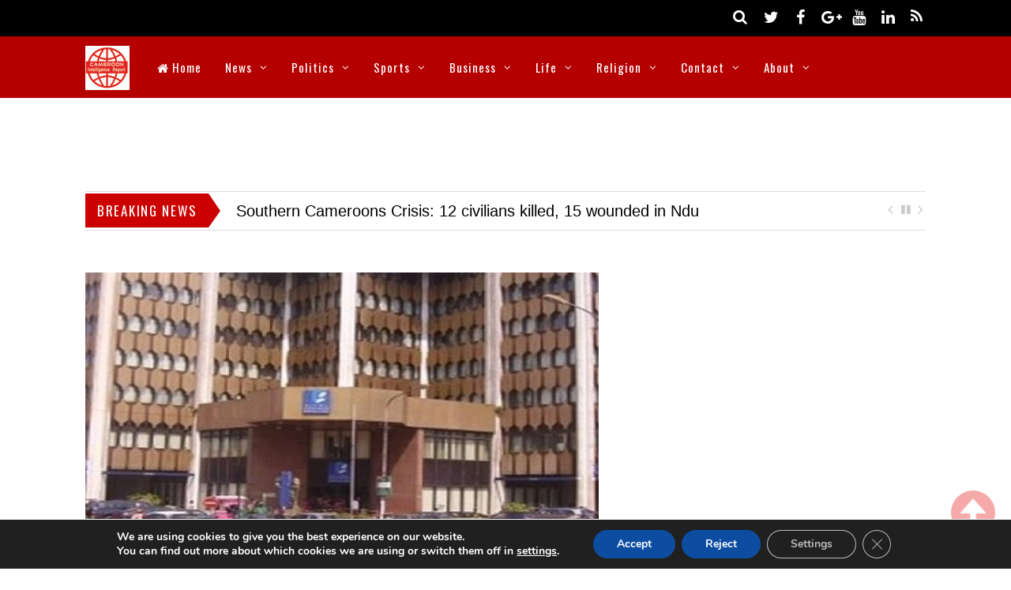

--- FILE ---
content_type: text/html; charset=UTF-8
request_url: https://www.cameroonintelligencereport.com/bicec-corruption-scandal-general-directorate-confirms-arrest-of-senior-officials/
body_size: 93703
content:

<!DOCTYPE html>
<html lang="en-US">
<head>
  <script async src="//pagead2.googlesyndication.com/pagead/js/adsbygoogle.js"></script>
<script>
  (adsbygoogle = window.adsbygoogle || []).push({
    google_ad_client: "ca-pub-8939033933896353",
    enable_page_level_ads: true
  });
</script>
<meta charset="UTF-8">
<!-- wp_header -->
<script>(function(html){ html.className = html.className.replace(/\bno-js\b/,'js'); if (html.classList) { html.classList.add( 'js' ); } else { html.className += ' js'; } })(document.documentElement);</script><style type="text/css">.js.csstransitions .module.wow, .js.csstransitions .themify_builder_content .themify_builder_row.wow, .js.csstransitions .module_row.wow, .js.csstransitions .builder-posts-wrap > .post.wow, .js.csstransitions .fly-in > .post, .js.csstransitions .fly-in .row_inner > .tb-column, .js.csstransitions .fade-in > .post, .js.csstransitions .fade-in .row_inner > .tb-column, .js.csstransitions .slide-up > .post, .js.csstransitions .slide-up .row_inner > .tb-column { visibility:hidden; }</style><title>BICEC Corruption Scandal: General Directorate confirms arrest of senior officials &#8211; Cameroon Intelligence Report</title>
<meta name='robots' content='max-image-preview:large' />
<link rel='dns-prefetch' href='//widgetlogic.org' />
<link rel='dns-prefetch' href='//fonts.googleapis.com' />
<link rel="alternate" type="application/rss+xml" title="Cameroon Intelligence Report &raquo; Feed" href="https://www.cameroonintelligencereport.com/feed/" />
<link rel="alternate" type="application/rss+xml" title="Cameroon Intelligence Report &raquo; Comments Feed" href="https://www.cameroonintelligencereport.com/comments/feed/" />
<link rel="alternate" type="application/rss+xml" title="Cameroon Intelligence Report &raquo; BICEC Corruption Scandal: General Directorate confirms arrest of senior officials Comments Feed" href="https://www.cameroonintelligencereport.com/bicec-corruption-scandal-general-directorate-confirms-arrest-of-senior-officials/feed/" />
<link rel="alternate" title="oEmbed (JSON)" type="application/json+oembed" href="https://www.cameroonintelligencereport.com/wp-json/oembed/1.0/embed?url=https%3A%2F%2Fwww.cameroonintelligencereport.com%2Fbicec-corruption-scandal-general-directorate-confirms-arrest-of-senior-officials%2F" />
<link rel="alternate" title="oEmbed (XML)" type="text/xml+oembed" href="https://www.cameroonintelligencereport.com/wp-json/oembed/1.0/embed?url=https%3A%2F%2Fwww.cameroonintelligencereport.com%2Fbicec-corruption-scandal-general-directorate-confirms-arrest-of-senior-officials%2F&#038;format=xml" />
<style id='wp-img-auto-sizes-contain-inline-css' type='text/css'>
img:is([sizes=auto i],[sizes^="auto," i]){contain-intrinsic-size:3000px 1500px}
/*# sourceURL=wp-img-auto-sizes-contain-inline-css */
</style>

<link rel='stylesheet' id='themify-builder-style-css' href='https://www.cameroonintelligencereport.com/wp-content/themes/magazine/themify/themify-builder/css/themify-builder-style.css?ver=2.7.6' type='text/css' media='all' />
<style id='wp-emoji-styles-inline-css' type='text/css'>

	img.wp-smiley, img.emoji {
		display: inline !important;
		border: none !important;
		box-shadow: none !important;
		height: 1em !important;
		width: 1em !important;
		margin: 0 0.07em !important;
		vertical-align: -0.1em !important;
		background: none !important;
		padding: 0 !important;
	}
/*# sourceURL=wp-emoji-styles-inline-css */
</style>
<link rel='stylesheet' id='wp-block-library-css' href='https://www.cameroonintelligencereport.com/wp-includes/css/dist/block-library/style.min.css?ver=6.9' type='text/css' media='all' />
<style id='global-styles-inline-css' type='text/css'>
:root{--wp--preset--aspect-ratio--square: 1;--wp--preset--aspect-ratio--4-3: 4/3;--wp--preset--aspect-ratio--3-4: 3/4;--wp--preset--aspect-ratio--3-2: 3/2;--wp--preset--aspect-ratio--2-3: 2/3;--wp--preset--aspect-ratio--16-9: 16/9;--wp--preset--aspect-ratio--9-16: 9/16;--wp--preset--color--black: #000000;--wp--preset--color--cyan-bluish-gray: #abb8c3;--wp--preset--color--white: #ffffff;--wp--preset--color--pale-pink: #f78da7;--wp--preset--color--vivid-red: #cf2e2e;--wp--preset--color--luminous-vivid-orange: #ff6900;--wp--preset--color--luminous-vivid-amber: #fcb900;--wp--preset--color--light-green-cyan: #7bdcb5;--wp--preset--color--vivid-green-cyan: #00d084;--wp--preset--color--pale-cyan-blue: #8ed1fc;--wp--preset--color--vivid-cyan-blue: #0693e3;--wp--preset--color--vivid-purple: #9b51e0;--wp--preset--gradient--vivid-cyan-blue-to-vivid-purple: linear-gradient(135deg,rgb(6,147,227) 0%,rgb(155,81,224) 100%);--wp--preset--gradient--light-green-cyan-to-vivid-green-cyan: linear-gradient(135deg,rgb(122,220,180) 0%,rgb(0,208,130) 100%);--wp--preset--gradient--luminous-vivid-amber-to-luminous-vivid-orange: linear-gradient(135deg,rgb(252,185,0) 0%,rgb(255,105,0) 100%);--wp--preset--gradient--luminous-vivid-orange-to-vivid-red: linear-gradient(135deg,rgb(255,105,0) 0%,rgb(207,46,46) 100%);--wp--preset--gradient--very-light-gray-to-cyan-bluish-gray: linear-gradient(135deg,rgb(238,238,238) 0%,rgb(169,184,195) 100%);--wp--preset--gradient--cool-to-warm-spectrum: linear-gradient(135deg,rgb(74,234,220) 0%,rgb(151,120,209) 20%,rgb(207,42,186) 40%,rgb(238,44,130) 60%,rgb(251,105,98) 80%,rgb(254,248,76) 100%);--wp--preset--gradient--blush-light-purple: linear-gradient(135deg,rgb(255,206,236) 0%,rgb(152,150,240) 100%);--wp--preset--gradient--blush-bordeaux: linear-gradient(135deg,rgb(254,205,165) 0%,rgb(254,45,45) 50%,rgb(107,0,62) 100%);--wp--preset--gradient--luminous-dusk: linear-gradient(135deg,rgb(255,203,112) 0%,rgb(199,81,192) 50%,rgb(65,88,208) 100%);--wp--preset--gradient--pale-ocean: linear-gradient(135deg,rgb(255,245,203) 0%,rgb(182,227,212) 50%,rgb(51,167,181) 100%);--wp--preset--gradient--electric-grass: linear-gradient(135deg,rgb(202,248,128) 0%,rgb(113,206,126) 100%);--wp--preset--gradient--midnight: linear-gradient(135deg,rgb(2,3,129) 0%,rgb(40,116,252) 100%);--wp--preset--font-size--small: 13px;--wp--preset--font-size--medium: 20px;--wp--preset--font-size--large: 36px;--wp--preset--font-size--x-large: 42px;--wp--preset--spacing--20: 0.44rem;--wp--preset--spacing--30: 0.67rem;--wp--preset--spacing--40: 1rem;--wp--preset--spacing--50: 1.5rem;--wp--preset--spacing--60: 2.25rem;--wp--preset--spacing--70: 3.38rem;--wp--preset--spacing--80: 5.06rem;--wp--preset--shadow--natural: 6px 6px 9px rgba(0, 0, 0, 0.2);--wp--preset--shadow--deep: 12px 12px 50px rgba(0, 0, 0, 0.4);--wp--preset--shadow--sharp: 6px 6px 0px rgba(0, 0, 0, 0.2);--wp--preset--shadow--outlined: 6px 6px 0px -3px rgb(255, 255, 255), 6px 6px rgb(0, 0, 0);--wp--preset--shadow--crisp: 6px 6px 0px rgb(0, 0, 0);}:where(.is-layout-flex){gap: 0.5em;}:where(.is-layout-grid){gap: 0.5em;}body .is-layout-flex{display: flex;}.is-layout-flex{flex-wrap: wrap;align-items: center;}.is-layout-flex > :is(*, div){margin: 0;}body .is-layout-grid{display: grid;}.is-layout-grid > :is(*, div){margin: 0;}:where(.wp-block-columns.is-layout-flex){gap: 2em;}:where(.wp-block-columns.is-layout-grid){gap: 2em;}:where(.wp-block-post-template.is-layout-flex){gap: 1.25em;}:where(.wp-block-post-template.is-layout-grid){gap: 1.25em;}.has-black-color{color: var(--wp--preset--color--black) !important;}.has-cyan-bluish-gray-color{color: var(--wp--preset--color--cyan-bluish-gray) !important;}.has-white-color{color: var(--wp--preset--color--white) !important;}.has-pale-pink-color{color: var(--wp--preset--color--pale-pink) !important;}.has-vivid-red-color{color: var(--wp--preset--color--vivid-red) !important;}.has-luminous-vivid-orange-color{color: var(--wp--preset--color--luminous-vivid-orange) !important;}.has-luminous-vivid-amber-color{color: var(--wp--preset--color--luminous-vivid-amber) !important;}.has-light-green-cyan-color{color: var(--wp--preset--color--light-green-cyan) !important;}.has-vivid-green-cyan-color{color: var(--wp--preset--color--vivid-green-cyan) !important;}.has-pale-cyan-blue-color{color: var(--wp--preset--color--pale-cyan-blue) !important;}.has-vivid-cyan-blue-color{color: var(--wp--preset--color--vivid-cyan-blue) !important;}.has-vivid-purple-color{color: var(--wp--preset--color--vivid-purple) !important;}.has-black-background-color{background-color: var(--wp--preset--color--black) !important;}.has-cyan-bluish-gray-background-color{background-color: var(--wp--preset--color--cyan-bluish-gray) !important;}.has-white-background-color{background-color: var(--wp--preset--color--white) !important;}.has-pale-pink-background-color{background-color: var(--wp--preset--color--pale-pink) !important;}.has-vivid-red-background-color{background-color: var(--wp--preset--color--vivid-red) !important;}.has-luminous-vivid-orange-background-color{background-color: var(--wp--preset--color--luminous-vivid-orange) !important;}.has-luminous-vivid-amber-background-color{background-color: var(--wp--preset--color--luminous-vivid-amber) !important;}.has-light-green-cyan-background-color{background-color: var(--wp--preset--color--light-green-cyan) !important;}.has-vivid-green-cyan-background-color{background-color: var(--wp--preset--color--vivid-green-cyan) !important;}.has-pale-cyan-blue-background-color{background-color: var(--wp--preset--color--pale-cyan-blue) !important;}.has-vivid-cyan-blue-background-color{background-color: var(--wp--preset--color--vivid-cyan-blue) !important;}.has-vivid-purple-background-color{background-color: var(--wp--preset--color--vivid-purple) !important;}.has-black-border-color{border-color: var(--wp--preset--color--black) !important;}.has-cyan-bluish-gray-border-color{border-color: var(--wp--preset--color--cyan-bluish-gray) !important;}.has-white-border-color{border-color: var(--wp--preset--color--white) !important;}.has-pale-pink-border-color{border-color: var(--wp--preset--color--pale-pink) !important;}.has-vivid-red-border-color{border-color: var(--wp--preset--color--vivid-red) !important;}.has-luminous-vivid-orange-border-color{border-color: var(--wp--preset--color--luminous-vivid-orange) !important;}.has-luminous-vivid-amber-border-color{border-color: var(--wp--preset--color--luminous-vivid-amber) !important;}.has-light-green-cyan-border-color{border-color: var(--wp--preset--color--light-green-cyan) !important;}.has-vivid-green-cyan-border-color{border-color: var(--wp--preset--color--vivid-green-cyan) !important;}.has-pale-cyan-blue-border-color{border-color: var(--wp--preset--color--pale-cyan-blue) !important;}.has-vivid-cyan-blue-border-color{border-color: var(--wp--preset--color--vivid-cyan-blue) !important;}.has-vivid-purple-border-color{border-color: var(--wp--preset--color--vivid-purple) !important;}.has-vivid-cyan-blue-to-vivid-purple-gradient-background{background: var(--wp--preset--gradient--vivid-cyan-blue-to-vivid-purple) !important;}.has-light-green-cyan-to-vivid-green-cyan-gradient-background{background: var(--wp--preset--gradient--light-green-cyan-to-vivid-green-cyan) !important;}.has-luminous-vivid-amber-to-luminous-vivid-orange-gradient-background{background: var(--wp--preset--gradient--luminous-vivid-amber-to-luminous-vivid-orange) !important;}.has-luminous-vivid-orange-to-vivid-red-gradient-background{background: var(--wp--preset--gradient--luminous-vivid-orange-to-vivid-red) !important;}.has-very-light-gray-to-cyan-bluish-gray-gradient-background{background: var(--wp--preset--gradient--very-light-gray-to-cyan-bluish-gray) !important;}.has-cool-to-warm-spectrum-gradient-background{background: var(--wp--preset--gradient--cool-to-warm-spectrum) !important;}.has-blush-light-purple-gradient-background{background: var(--wp--preset--gradient--blush-light-purple) !important;}.has-blush-bordeaux-gradient-background{background: var(--wp--preset--gradient--blush-bordeaux) !important;}.has-luminous-dusk-gradient-background{background: var(--wp--preset--gradient--luminous-dusk) !important;}.has-pale-ocean-gradient-background{background: var(--wp--preset--gradient--pale-ocean) !important;}.has-electric-grass-gradient-background{background: var(--wp--preset--gradient--electric-grass) !important;}.has-midnight-gradient-background{background: var(--wp--preset--gradient--midnight) !important;}.has-small-font-size{font-size: var(--wp--preset--font-size--small) !important;}.has-medium-font-size{font-size: var(--wp--preset--font-size--medium) !important;}.has-large-font-size{font-size: var(--wp--preset--font-size--large) !important;}.has-x-large-font-size{font-size: var(--wp--preset--font-size--x-large) !important;}
/*# sourceURL=global-styles-inline-css */
</style>

<style id='classic-theme-styles-inline-css' type='text/css'>
/*! This file is auto-generated */
.wp-block-button__link{color:#fff;background-color:#32373c;border-radius:9999px;box-shadow:none;text-decoration:none;padding:calc(.667em + 2px) calc(1.333em + 2px);font-size:1.125em}.wp-block-file__button{background:#32373c;color:#fff;text-decoration:none}
/*# sourceURL=/wp-includes/css/classic-themes.min.css */
</style>
<link rel='stylesheet' id='block-widget-css' href='https://www.cameroonintelligencereport.com/wp-content/plugins/widget-logic/block_widget/css/widget.css?ver=1768235851' type='text/css' media='all' />
<link rel='stylesheet' id='contact-form-7-css' href='https://www.cameroonintelligencereport.com/wp-content/plugins/contact-form-7/includes/css/styles.css?ver=6.1.4' type='text/css' media='all' />
<link rel='stylesheet' id='themify-framework-css' href='https://www.cameroonintelligencereport.com/wp-content/themes/magazine/themify/css/themify.framework.css?ver=2.7.6' type='text/css' media='all' />
<link rel='stylesheet' id='theme-style-css' href='https://www.cameroonintelligencereport.com/wp-content/themes/magazine/style.css?ver=1.6.8' type='text/css' media='all' />
<link rel='stylesheet' id='themify-media-queries-css' href='https://www.cameroonintelligencereport.com/wp-content/themes/magazine/media-queries.css?ver=1.6.8' type='text/css' media='all' />
<link rel='stylesheet' id='google-fonts-css' href='https://fonts.googleapis.com/css?family=Oswald%7COpen+Sans%7COpen+Sans%3A300&#038;subset=latin%2Clatin-ext&#038;ver=6.9' type='text/css' media='all' />
<link rel='stylesheet' id='themify-skin-css' href='https://www.cameroonintelligencereport.com/wp-content/themes/magazine/skins/red/style.css?ver=2.7.6' type='text/css' media='all' />
<link rel='stylesheet' id='themify-icon-font-css' href='https://www.cameroonintelligencereport.com/wp-content/themes/magazine/themify/fontawesome/css/font-awesome.min.css?ver=2.7.6' type='text/css' media='all' />
<link rel='stylesheet' id='themify-customize-css' href='https://www.cameroonintelligencereport.com/wp-content/uploads/themify-customizer.css?ver=21.05.17.15.44.10' type='text/css' media='all' />
<link rel='stylesheet' id='moove_gdpr_frontend-css' href='https://www.cameroonintelligencereport.com/wp-content/plugins/gdpr-cookie-compliance/dist/styles/gdpr-main.css?ver=5.0.9' type='text/css' media='all' />
<style id='moove_gdpr_frontend-inline-css' type='text/css'>
#moove_gdpr_cookie_modal,#moove_gdpr_cookie_info_bar,.gdpr_cookie_settings_shortcode_content{font-family:&#039;Nunito&#039;,sans-serif}#moove_gdpr_save_popup_settings_button{background-color:#373737;color:#fff}#moove_gdpr_save_popup_settings_button:hover{background-color:#000}#moove_gdpr_cookie_info_bar .moove-gdpr-info-bar-container .moove-gdpr-info-bar-content a.mgbutton,#moove_gdpr_cookie_info_bar .moove-gdpr-info-bar-container .moove-gdpr-info-bar-content button.mgbutton{background-color:#0C4DA2}#moove_gdpr_cookie_modal .moove-gdpr-modal-content .moove-gdpr-modal-footer-content .moove-gdpr-button-holder a.mgbutton,#moove_gdpr_cookie_modal .moove-gdpr-modal-content .moove-gdpr-modal-footer-content .moove-gdpr-button-holder button.mgbutton,.gdpr_cookie_settings_shortcode_content .gdpr-shr-button.button-green{background-color:#0C4DA2;border-color:#0C4DA2}#moove_gdpr_cookie_modal .moove-gdpr-modal-content .moove-gdpr-modal-footer-content .moove-gdpr-button-holder a.mgbutton:hover,#moove_gdpr_cookie_modal .moove-gdpr-modal-content .moove-gdpr-modal-footer-content .moove-gdpr-button-holder button.mgbutton:hover,.gdpr_cookie_settings_shortcode_content .gdpr-shr-button.button-green:hover{background-color:#fff;color:#0C4DA2}#moove_gdpr_cookie_modal .moove-gdpr-modal-content .moove-gdpr-modal-close i,#moove_gdpr_cookie_modal .moove-gdpr-modal-content .moove-gdpr-modal-close span.gdpr-icon{background-color:#0C4DA2;border:1px solid #0C4DA2}#moove_gdpr_cookie_info_bar span.moove-gdpr-infobar-allow-all.focus-g,#moove_gdpr_cookie_info_bar span.moove-gdpr-infobar-allow-all:focus,#moove_gdpr_cookie_info_bar button.moove-gdpr-infobar-allow-all.focus-g,#moove_gdpr_cookie_info_bar button.moove-gdpr-infobar-allow-all:focus,#moove_gdpr_cookie_info_bar span.moove-gdpr-infobar-reject-btn.focus-g,#moove_gdpr_cookie_info_bar span.moove-gdpr-infobar-reject-btn:focus,#moove_gdpr_cookie_info_bar button.moove-gdpr-infobar-reject-btn.focus-g,#moove_gdpr_cookie_info_bar button.moove-gdpr-infobar-reject-btn:focus,#moove_gdpr_cookie_info_bar span.change-settings-button.focus-g,#moove_gdpr_cookie_info_bar span.change-settings-button:focus,#moove_gdpr_cookie_info_bar button.change-settings-button.focus-g,#moove_gdpr_cookie_info_bar button.change-settings-button:focus{-webkit-box-shadow:0 0 1px 3px #0C4DA2;-moz-box-shadow:0 0 1px 3px #0C4DA2;box-shadow:0 0 1px 3px #0C4DA2}#moove_gdpr_cookie_modal .moove-gdpr-modal-content .moove-gdpr-modal-close i:hover,#moove_gdpr_cookie_modal .moove-gdpr-modal-content .moove-gdpr-modal-close span.gdpr-icon:hover,#moove_gdpr_cookie_info_bar span[data-href]>u.change-settings-button{color:#0C4DA2}#moove_gdpr_cookie_modal .moove-gdpr-modal-content .moove-gdpr-modal-left-content #moove-gdpr-menu li.menu-item-selected a span.gdpr-icon,#moove_gdpr_cookie_modal .moove-gdpr-modal-content .moove-gdpr-modal-left-content #moove-gdpr-menu li.menu-item-selected button span.gdpr-icon{color:inherit}#moove_gdpr_cookie_modal .moove-gdpr-modal-content .moove-gdpr-modal-left-content #moove-gdpr-menu li a span.gdpr-icon,#moove_gdpr_cookie_modal .moove-gdpr-modal-content .moove-gdpr-modal-left-content #moove-gdpr-menu li button span.gdpr-icon{color:inherit}#moove_gdpr_cookie_modal .gdpr-acc-link{line-height:0;font-size:0;color:transparent;position:absolute}#moove_gdpr_cookie_modal .moove-gdpr-modal-content .moove-gdpr-modal-close:hover i,#moove_gdpr_cookie_modal .moove-gdpr-modal-content .moove-gdpr-modal-left-content #moove-gdpr-menu li a,#moove_gdpr_cookie_modal .moove-gdpr-modal-content .moove-gdpr-modal-left-content #moove-gdpr-menu li button,#moove_gdpr_cookie_modal .moove-gdpr-modal-content .moove-gdpr-modal-left-content #moove-gdpr-menu li button i,#moove_gdpr_cookie_modal .moove-gdpr-modal-content .moove-gdpr-modal-left-content #moove-gdpr-menu li a i,#moove_gdpr_cookie_modal .moove-gdpr-modal-content .moove-gdpr-tab-main .moove-gdpr-tab-main-content a:hover,#moove_gdpr_cookie_info_bar.moove-gdpr-dark-scheme .moove-gdpr-info-bar-container .moove-gdpr-info-bar-content a.mgbutton:hover,#moove_gdpr_cookie_info_bar.moove-gdpr-dark-scheme .moove-gdpr-info-bar-container .moove-gdpr-info-bar-content button.mgbutton:hover,#moove_gdpr_cookie_info_bar.moove-gdpr-dark-scheme .moove-gdpr-info-bar-container .moove-gdpr-info-bar-content a:hover,#moove_gdpr_cookie_info_bar.moove-gdpr-dark-scheme .moove-gdpr-info-bar-container .moove-gdpr-info-bar-content button:hover,#moove_gdpr_cookie_info_bar.moove-gdpr-dark-scheme .moove-gdpr-info-bar-container .moove-gdpr-info-bar-content span.change-settings-button:hover,#moove_gdpr_cookie_info_bar.moove-gdpr-dark-scheme .moove-gdpr-info-bar-container .moove-gdpr-info-bar-content button.change-settings-button:hover,#moove_gdpr_cookie_info_bar.moove-gdpr-dark-scheme .moove-gdpr-info-bar-container .moove-gdpr-info-bar-content u.change-settings-button:hover,#moove_gdpr_cookie_info_bar span[data-href]>u.change-settings-button,#moove_gdpr_cookie_info_bar.moove-gdpr-dark-scheme .moove-gdpr-info-bar-container .moove-gdpr-info-bar-content a.mgbutton.focus-g,#moove_gdpr_cookie_info_bar.moove-gdpr-dark-scheme .moove-gdpr-info-bar-container .moove-gdpr-info-bar-content button.mgbutton.focus-g,#moove_gdpr_cookie_info_bar.moove-gdpr-dark-scheme .moove-gdpr-info-bar-container .moove-gdpr-info-bar-content a.focus-g,#moove_gdpr_cookie_info_bar.moove-gdpr-dark-scheme .moove-gdpr-info-bar-container .moove-gdpr-info-bar-content button.focus-g,#moove_gdpr_cookie_info_bar.moove-gdpr-dark-scheme .moove-gdpr-info-bar-container .moove-gdpr-info-bar-content a.mgbutton:focus,#moove_gdpr_cookie_info_bar.moove-gdpr-dark-scheme .moove-gdpr-info-bar-container .moove-gdpr-info-bar-content button.mgbutton:focus,#moove_gdpr_cookie_info_bar.moove-gdpr-dark-scheme .moove-gdpr-info-bar-container .moove-gdpr-info-bar-content a:focus,#moove_gdpr_cookie_info_bar.moove-gdpr-dark-scheme .moove-gdpr-info-bar-container .moove-gdpr-info-bar-content button:focus,#moove_gdpr_cookie_info_bar.moove-gdpr-dark-scheme .moove-gdpr-info-bar-container .moove-gdpr-info-bar-content span.change-settings-button.focus-g,span.change-settings-button:focus,button.change-settings-button.focus-g,button.change-settings-button:focus,#moove_gdpr_cookie_info_bar.moove-gdpr-dark-scheme .moove-gdpr-info-bar-container .moove-gdpr-info-bar-content u.change-settings-button.focus-g,#moove_gdpr_cookie_info_bar.moove-gdpr-dark-scheme .moove-gdpr-info-bar-container .moove-gdpr-info-bar-content u.change-settings-button:focus{color:#0C4DA2}#moove_gdpr_cookie_modal .moove-gdpr-branding.focus-g span,#moove_gdpr_cookie_modal .moove-gdpr-modal-content .moove-gdpr-tab-main a.focus-g,#moove_gdpr_cookie_modal .moove-gdpr-modal-content .moove-gdpr-tab-main .gdpr-cd-details-toggle.focus-g{color:#0C4DA2}#moove_gdpr_cookie_modal.gdpr_lightbox-hide{display:none}
/*# sourceURL=moove_gdpr_frontend-inline-css */
</style>
<script type="text/javascript" src="https://www.cameroonintelligencereport.com/wp-includes/js/jquery/jquery.min.js?ver=3.7.1" id="jquery-core-js"></script>
<script type="text/javascript" src="https://www.cameroonintelligencereport.com/wp-includes/js/jquery/jquery-migrate.min.js?ver=3.4.1" id="jquery-migrate-js"></script>
<script type="text/javascript" id="jquery-js-after">
/* <![CDATA[ */
jQuery(document).ready(function() {
	jQuery(".10f745c10c7686b3012d0d4c82be05b3").click(function() {
		jQuery.post(
			"https://www.cameroonintelligencereport.com/wp-admin/admin-ajax.php", {
				"action": "quick_adsense_onpost_ad_click",
				"quick_adsense_onpost_ad_index": jQuery(this).attr("data-index"),
				"quick_adsense_nonce": "e7bcdec01e",
			}, function(response) { }
		);
	});
});

//# sourceURL=jquery-js-after
/* ]]> */
</script>
<link rel="https://api.w.org/" href="https://www.cameroonintelligencereport.com/wp-json/" /><link rel="alternate" title="JSON" type="application/json" href="https://www.cameroonintelligencereport.com/wp-json/wp/v2/posts/5155" /><link rel="EditURI" type="application/rsd+xml" title="RSD" href="https://www.cameroonintelligencereport.com/xmlrpc.php?rsd" />
<meta name="generator" content="WordPress 6.9" />
<link rel="canonical" href="https://www.cameroonintelligencereport.com/bicec-corruption-scandal-general-directorate-confirms-arrest-of-senior-officials/" />
<link rel='shortlink' href='https://www.cameroonintelligencereport.com/?p=5155' />
	<link rel="preconnect" href="https://fonts.googleapis.com">
	<link rel="preconnect" href="https://fonts.gstatic.com">
	



<link href="https://www.cameroonintelligencereport.com/wp-content/uploads/2016/06/favicon.ico" rel="shortcut icon" /> 


<meta name="viewport" content="width=device-width, initial-scale=1, maximum-scale=1, minimum-scale=1, user-scalable=no">

					<!-- equalcolumn-ie-fix.js -->
					<!--[if IE 9]>
						<script src="https://www.cameroonintelligencereport.com/wp-content/themes/magazine/themify/themify-builder/js/equalcolumn-ie-fix.js"></script>
					<![endif]-->
					<script type="text/javascript">                    function isSupportTransition() {
                    var b = document.body || document.documentElement,
                    s = b.style,
                    p = 'transition';

                    if (typeof s[p] == 'string') { return true; }

                    // Tests for vendor specific prop
                    var v = ['Moz', 'webkit', 'Webkit', 'Khtml', 'O', 'ms'];
                    p = p.charAt(0).toUpperCase() + p.substr(1);

                    for (var i=0; i<v.length; i++) {
                        if (typeof s[v[i] + p] == 'string') { return true; }
                        }
                        return false;
                        }
                        if ( isSupportTransition() ) {
                        document.documentElement.className += " csstransitions";	
                        }
            </script><link rel="icon" href="https://www.cameroonintelligencereport.com/wp-content/uploads/2021/05/cropped-favicon-32x32.png" sizes="32x32" />
<link rel="icon" href="https://www.cameroonintelligencereport.com/wp-content/uploads/2021/05/cropped-favicon-192x192.png" sizes="192x192" />
<link rel="apple-touch-icon" href="https://www.cameroonintelligencereport.com/wp-content/uploads/2021/05/cropped-favicon-180x180.png" />
<meta name="msapplication-TileImage" content="https://www.cameroonintelligencereport.com/wp-content/uploads/2021/05/cropped-favicon-270x270.png" />
	<style id="egf-frontend-styles" type="text/css">
		p {} h1 {} h2 {} h3 {} h4 {} h5 {} h6 {} 	</style>
	</head>

<body class="wp-singular post-template-default single single-post postid-5155 single-format-standard wp-theme-magazine skin-red webkit not-ie default_width sidebar1 no-home no-touch">
<div id="pagewrap" class="hfeed site">

	<div id="headerwrap">

		<div id="nav-bar">
			<div class="pagewidth clearfix">
				
				<div class="social-widget">
					<div id="themify-social-links-1010" class="widget themify-social-links"><ul class="social-links horizontal">
							<li class="social-link-item twitter font-icon icon-medium">
								<a href="http://twitter.com/cameroonireport" title="Twitter" ><i class="fa fa-twitter" ></i>  </a>
							</li>
							<!-- /themify-link-item -->
							<li class="social-link-item facebook font-icon icon-medium">
								<a href="http://facebook.com/cameroon-intelligence-report-1085293084867323" title="Facebook" ><i class="fa fa-facebook" ></i>  </a>
							</li>
							<!-- /themify-link-item -->
							<li class="social-link-item google font-icon icon-medium">
								<a href="https://plus.google.com/u/0/106206837337205778806" title="Google+" ><i class="fa fa-google-plus" ></i>  </a>
							</li>
							<!-- /themify-link-item -->
							<li class="social-link-item youtube font-icon icon-medium">
								<a href="http://www.youtube.com/user/cameroonintelligencereport" title="YouTube" ><i class="fa fa-youtube" ></i>  </a>
							</li>
							<!-- /themify-link-item -->
							<li class="social-link-item linkedin font-icon icon-medium">
								<a href="https://ie.linkedin.com/in/cameroonintelligencereport" title="Linkedin" ><i class="fa fa-linkedin" ></i>  </a>
							</li>
							<!-- /themify-link-item --></ul></div>
											<div class="rss">
							<a href="https://www.cameroonintelligencereport.com/feed/" class="hs-rss-link">
								<i class="fa fa-icon icon-rss"></i>
							</a>
						</div>
									</div>
				<!-- /.social-widget -->

									<div id="searchform-wrap">
						<div id="search-icon" class="mobile-button"></div>
						<form method="get" id="searchform" action="https://www.cameroonintelligencereport.com/">
	<i class="fa fa-search icon-search"></i>
	<input type="text" name="s" id="s" placeholder="Search" />

</form>					</div>
					<!-- /#searchform-wrap -->
				
			</div>
		</div>
		<!-- /#nav-bar -->

		
		<header id="header" class="pagewidth clearfix" itemscope="itemscope" itemtype="https://schema.org/WPHeader">

			
			<div class="hgroup">
				<div id="site-logo"><a href="https://www.cameroonintelligencereport.com" title="Cameroon Intelligence Report"><img src="https://www.cameroonintelligencereport.com/wp-content/uploads/2016/07/CIRlogo.jpg" alt="Cameroon Intelligence Report" title="Cameroon Intelligence Report" /><span style="display: none;">Cameroon Intelligence Report</span></a></div>			</div>

			<a id="menu-icon" href="#"><i class="fa fa-list-ul icon-list-ul"></i></a>
			<nav id="mobile-menu" class="sidemenu sidemenu-off" role="navigation" itemscope="itemscope" itemtype="https://schema.org/SiteNavigationElement">
				<ul id="main-nav" class="clearfix main-nav"><li id='menu-item-2430' class="menu-item menu-item-type-post_type menu-item-object-page menu-item-home" ><a  href="https://www.cameroonintelligencereport.com/"><i class="fa fa-home"></i> Home</a> </li>
<li id='menu-item-2432' class="menu-item menu-item-type-taxonomy menu-item-object-category menu-item-has-children has-sub-menu mega has-mega-sub-menu" data-termid="7" data-tax="category"><a  href="https://www.cameroonintelligencereport.com/category/news/">News</a> 
<ul class="sub-menu">
<li id='menu-item-2434' class="menu-item menu-item-type-taxonomy menu-item-object-category mega-sub-item" data-termid="23" data-tax="category"><a  href="https://www.cameroonintelligencereport.com/category/news/cameroon-news/">Cameroon</a> </li>
<li id='menu-item-2436' class="menu-item menu-item-type-taxonomy menu-item-object-category mega-sub-item" data-termid="22" data-tax="category"><a  href="https://www.cameroonintelligencereport.com/category/news/nigeria-news/">Nigeria</a> </li>
<li id='menu-item-2433' class="menu-item menu-item-type-taxonomy menu-item-object-category mega-sub-item" data-termid="21" data-tax="category"><a  href="https://www.cameroonintelligencereport.com/category/news/africa-news/">Africa</a> </li>
<li id='menu-item-2435' class="menu-item menu-item-type-taxonomy menu-item-object-category mega-sub-item" data-termid="15" data-tax="category"><a  href="https://www.cameroonintelligencereport.com/category/news/europe-news/">Europe</a> </li>
<li id='menu-item-2437' class="menu-item menu-item-type-taxonomy menu-item-object-category mega-sub-item" data-termid="11" data-tax="category"><a  href="https://www.cameroonintelligencereport.com/category/news/world-news/">World</a> </li>
</ul>
</li>
<li id='menu-item-2438' class="menu-item menu-item-type-taxonomy menu-item-object-category menu-item-has-children has-sub-menu mega has-mega-sub-menu" data-termid="24" data-tax="category"><a  href="https://www.cameroonintelligencereport.com/category/politics/">Politics</a> 
<ul class="sub-menu">
<li id='menu-item-2440' class="menu-item menu-item-type-taxonomy menu-item-object-category mega-sub-item" data-termid="30" data-tax="category"><a  href="https://www.cameroonintelligencereport.com/category/politics/cameroon-politics/">Cameroon</a> </li>
<li id='menu-item-2442' class="menu-item menu-item-type-taxonomy menu-item-object-category mega-sub-item" data-termid="29" data-tax="category"><a  href="https://www.cameroonintelligencereport.com/category/politics/nigeria-politics/">Nigeria</a> </li>
<li id='menu-item-2439' class="menu-item menu-item-type-taxonomy menu-item-object-category mega-sub-item" data-termid="28" data-tax="category"><a  href="https://www.cameroonintelligencereport.com/category/politics/africa-politics/">Africa</a> </li>
<li id='menu-item-2441' class="menu-item menu-item-type-taxonomy menu-item-object-category mega-sub-item" data-termid="27" data-tax="category"><a  href="https://www.cameroonintelligencereport.com/category/politics/europe-politics/">Europe</a> </li>
<li id='menu-item-2443' class="menu-item menu-item-type-taxonomy menu-item-object-category mega-sub-item" data-termid="25" data-tax="category"><a  href="https://www.cameroonintelligencereport.com/category/politics/world-politics/">World</a> </li>
</ul>
</li>
<li id='menu-item-2444' class="menu-item menu-item-type-taxonomy menu-item-object-category menu-item-has-children has-sub-menu mega has-mega-sub-menu" data-termid="8" data-tax="category"><a  href="https://www.cameroonintelligencereport.com/category/sports/">Sports</a> 
<ul class="sub-menu">
<li id='menu-item-2446' class="menu-item menu-item-type-taxonomy menu-item-object-category mega-sub-item" data-termid="34" data-tax="category"><a  href="https://www.cameroonintelligencereport.com/category/sports/cameroon-sports/">Cameroon</a> </li>
<li id='menu-item-2445' class="menu-item menu-item-type-taxonomy menu-item-object-category mega-sub-item" data-termid="33" data-tax="category"><a  href="https://www.cameroonintelligencereport.com/category/sports/africa-sports/">Africa</a> </li>
<li id='menu-item-2447' class="menu-item menu-item-type-taxonomy menu-item-object-category mega-sub-item" data-termid="32" data-tax="category"><a  href="https://www.cameroonintelligencereport.com/category/sports/europe-sports/">Europe</a> </li>
<li id='menu-item-2448' class="menu-item menu-item-type-taxonomy menu-item-object-category mega-sub-item" data-termid="31" data-tax="category"><a  href="https://www.cameroonintelligencereport.com/category/sports/world-sports/">World</a> </li>
</ul>
</li>
<li id='menu-item-2449' class="menu-item menu-item-type-taxonomy menu-item-object-category current-post-ancestor current-menu-parent current-post-parent menu-item-has-children has-sub-menu mega has-mega-sub-menu" data-termid="3" data-tax="category"><a  href="https://www.cameroonintelligencereport.com/category/business/">Business</a> 
<ul class="sub-menu">
<li id='menu-item-2450' class="menu-item menu-item-type-taxonomy menu-item-object-category mega-sub-item" data-termid="20" data-tax="category"><a  href="https://www.cameroonintelligencereport.com/category/business/africa-business/">Africa</a> </li>
<li id='menu-item-2451' class="menu-item menu-item-type-taxonomy menu-item-object-category current-post-ancestor current-menu-parent current-post-parent mega-sub-item" data-termid="19" data-tax="category"><a  href="https://www.cameroonintelligencereport.com/category/business/world-business/">World</a> </li>
</ul>
</li>
<li id='menu-item-2452' class="menu-item menu-item-type-taxonomy menu-item-object-category menu-item-has-children has-sub-menu mega has-mega-sub-menu" data-termid="6" data-tax="category"><a  href="https://www.cameroonintelligencereport.com/category/life/">Life</a> 
<ul class="sub-menu">
<li id='menu-item-2453' class="menu-item menu-item-type-taxonomy menu-item-object-category mega-sub-item" data-termid="12" data-tax="category"><a  href="https://www.cameroonintelligencereport.com/category/life/education-life/">Education</a> </li>
<li id='menu-item-2456' class="menu-item menu-item-type-taxonomy menu-item-object-category mega-sub-item" data-termid="14" data-tax="category"><a  href="https://www.cameroonintelligencereport.com/category/life/health-life/">Health</a> </li>
<li id='menu-item-2455' class="menu-item menu-item-type-taxonomy menu-item-object-category mega-sub-item" data-termid="13" data-tax="category"><a  href="https://www.cameroonintelligencereport.com/category/life/fashion-life/">Fashion</a> </li>
<li id='menu-item-2454' class="menu-item menu-item-type-taxonomy menu-item-object-category mega-sub-item" data-termid="4" data-tax="category"><a  href="https://www.cameroonintelligencereport.com/category/life/entertainment-life/">Entertainment</a> </li>
</ul>
</li>
<li id='menu-item-2457' class="menu-item menu-item-type-taxonomy menu-item-object-category menu-item-has-children has-sub-menu mega has-mega-sub-menu" data-termid="35" data-tax="category"><a  href="https://www.cameroonintelligencereport.com/category/religion/">Religion</a> 
<ul class="sub-menu">
<li id='menu-item-2458' class="menu-item menu-item-type-taxonomy menu-item-object-category mega-sub-item" data-termid="37" data-tax="category"><a  href="https://www.cameroonintelligencereport.com/category/religion/cameroon-religion/">Cameroon</a> </li>
<li id='menu-item-2459' class="menu-item menu-item-type-taxonomy menu-item-object-category mega-sub-item" data-termid="36" data-tax="category"><a  href="https://www.cameroonintelligencereport.com/category/religion/world-religion/">World</a> </li>
</ul>
</li>
<li id='menu-item-2429' class="menu-item menu-item-type-post_type menu-item-object-page menu-item-has-children has-sub-menu has-mega-column" ><a  href="https://www.cameroonintelligencereport.com/contact/">Contact</a> 
<ul class="sub-menu">
<li id='menu-item-3347' class="menu-item menu-item-type-post_type menu-item-object-page columns-sub-item" ><a  href="https://www.cameroonintelligencereport.com/online-contact/">Online</a> </li>
<li id='menu-item-3330' class="menu-item menu-item-type-post_type menu-item-object-page columns-sub-item" ><a  href="https://www.cameroonintelligencereport.com/phone/">Phone</a> </li>
<li id='menu-item-3329' class="menu-item menu-item-type-post_type menu-item-object-page columns-sub-item" ><a  href="https://www.cameroonintelligencereport.com/email/">Email</a> </li>
</ul>
</li>
<li id='menu-item-2431' class="menu-item menu-item-type-post_type menu-item-object-page menu-item-has-children has-sub-menu has-mega-column" ><a  href="https://www.cameroonintelligencereport.com/about/">About</a> 
<ul class="sub-menu">
<li id='menu-item-3345' class="menu-item menu-item-type-post_type menu-item-object-page columns-sub-item" ><a  href="https://www.cameroonintelligencereport.com/about-us/">Us</a> </li>
<li id='menu-item-3348' class="menu-item menu-item-type-post_type menu-item-object-page columns-sub-item" ><a  href="https://www.cameroonintelligencereport.com/our-services/">Our Services</a> </li>
<li id='menu-item-3346' class="menu-item menu-item-type-post_type menu-item-object-page columns-sub-item" ><a  href="https://www.cameroonintelligencereport.com/advertising-with-us/">Advertising with Us</a> </li>
</ul>
</li>
</ul>				<!-- /#main-nav -->
			</nav>

			
<!-- -->			
			<script type='text/javascript' src="http://ajax.googleapis.com/ajax/libs/jquery/2.2.2/jquery.min.js"></script>
			<script type='text/javascript'>
			$(document).ready(function(){

				// hide #scrollToTop first
				$("#scrollToTop").hide();
				
				// fade in #scrollToTop
				$(function () {
					$(window).scroll(function () {
						if ($(this).scrollTop() > 100) {
							$('#scrollToTop').fadeIn();
						} else {
							$('#scrollToTop').fadeOut();
						}
					});

					// scroll body to 0px on click
					$('#scrollToTop a').click(function () {
						$('body,html').animate({ scrollTop: 0 }, 800);
						return false;
					});
				});

			});
			</script>

		</header>
		<!-- /#header -->

        
	</div>
	<!-- /#headerwrap -->

	<div class="header-widget pagewidth">
		<div id="text-1011" class="widget widget_text">			<div class="textwidget"><script async src="//pagead2.googlesyndication.com/pagead/js/adsbygoogle.js"></script>
<!-- Header -->
<ins class="adsbygoogle"
     style="display:inline-block;width:728px;height:90px"
     data-ad-client="ca-pub-6887429997916011"
     data-ad-slot="7948995686"></ins>
<script>
(adsbygoogle = window.adsbygoogle || []).push({});
</script></div>
		</div>	</div>
	<!--/header widget -->

			
<div class="breaking-news clearfix pagewidth">

	<div class="breaking-news-loader"></div>
	
	<div class="slideshow-wrap">

		<h3 class="breaking-news-category">Breaking News</h3>

		<ul class="breaking-news-posts slideshow" data-previd="breaking-news-prev" data-pauseid="breaking-news-play_pause" data-nextid="breaking-news-next" data-autoplay="5000" data-effect="slide" data-speed="500">
			<li><a href="https://www.cameroonintelligencereport.com/southern-cameroons-crisis-12-civilians-killed-15-wounded-in-ndu/" title="Southern Cameroons Crisis: 12 civilians killed, 15 wounded in Ndu">Southern Cameroons Crisis: 12 civilians killed, 15 wounded in Ndu</a></li><li><a href="https://www.cameroonintelligencereport.com/spain-singer-julio-iglesias-faces-inquiry-into-sexual-assault-allegations/" title="Spain: Singer Julio Iglesias faces inquiry into sexual assault allegations">Spain: Singer Julio Iglesias faces inquiry into sexual assault allegations</a></li><li><a href="https://www.cameroonintelligencereport.com/pope-leo-convenes-cardinals-and-asks-their-priorities-for-2-years/" title="Pope Leo convenes cardinals and asks their priorities for 2 years">Pope Leo convenes cardinals and asks their priorities for 2 years</a></li><li><a href="https://www.cameroonintelligencereport.com/yaounde-awaits-biyas-new-cabinet-amid-hope-and-skepticism/" title="Yaoundé awaits Biya’s new cabinet amid hope and skepticism">Yaoundé awaits Biya’s new cabinet amid hope and skepticism</a></li><li><a href="https://www.cameroonintelligencereport.com/morocco-start-nigeria-build-up-after-cameroon-win-as-afcon-semi-nears/" title="Morocco start Nigeria build-up after Cameroon win as AFCON semi nears">Morocco start Nigeria build-up after Cameroon win as AFCON semi nears</a></li>		</ul>

		<div class="breaking-news-nav">
			<a href="#" id="breaking-news-prev" class="breaking-news-prev"></a>
			<a href="#" id="breaking-news-play_pause" class="breaking-news-play_pause playing"></a>
			<a href="#" id="breaking-news-next" class="breaking-news-next"></a>
		</div>

	</div>
	<!-- /.slideshow-wrap -->

</div>
<!-- /.breaking-news -->	
	<div id="body" class="clearfix">

    

<!-- layout-container -->
<div id="layout" class="pagewidth clearfix">

	<div id="contentwrap">

	
				<!-- content -->
		<div id="content" class="list-post">
			
			

<article id="post-5155" class="post clearfix cat-2 cat-3 cat-44 cat-19 post-5155 type-post status-publish format-standard has-post-thumbnail hentry category-breaking-news category-business category-headline-news category-world-business has-post-title has-post-date no-post-category has-post-tag no-post-comment no-post-author">
	
				
			<figure class="post-image ">
				
																		<a href="https://www.cameroonintelligencereport.com/bicec-corruption-scandal-general-directorate-confirms-arrest-of-senior-officials/"><img src="https://www.cameroonintelligencereport.com/wp-content/uploads/2016/08/bicec_siege_douala_11082016_otric_1213_ns_500_800xyyy.jpg" class=" wp-image-5156" title="bicec_siege_douala_11082016_otric_1213_ns_500_800xyyy" alt="BICEC Corruption Scandal: General Directorate confirms arrest of senior officials" /></a>
											
				
			</figure>

				
	<div class="post-content">

					<p class="post-meta entry-meta">
							</p>
		
												<h1 class="post-title entry-title"><a href="https://www.cameroonintelligencereport.com/bicec-corruption-scandal-general-directorate-confirms-arrest-of-senior-officials/" title="BICEC Corruption Scandal: General Directorate confirms arrest of senior officials">BICEC Corruption Scandal: General Directorate confirms arrest of senior officials</a></h1>
								
					<p class="post-meta entry-meta">

									
																
									
									 <time datetime="2016-08-11" class="post-date entry-date updated">11/08/2016</time>
				
			</p>
		
					
<div class="share clearfix">

	
	
	
	
	
	
</div>
<!-- /.share -->		
		
<div class="before-content-widget">

	
</div>
<!-- /before-content-widget -->
		<div class="entry-content">

		
			<div class="10f745c10c7686b3012d0d4c82be05b3" data-index="1" style="float: none; margin:10px 0 10px 0; text-align:center;">
<script async src="//pagead2.googlesyndication.com/pagead/js/adsbygoogle.js"></script>
<!-- Content Auto -->
<ins class="adsbygoogle"
     style="display:block"
     data-ad-client="ca-pub-6887429997916011"
     data-ad-slot="2541590487"
     data-ad-format="auto"></ins>
<script>
(adsbygoogle = window.adsbygoogle || []).push({});
</script>
</div>
<p style="text-align: justify;">Ever since Monday, August 8, 2016, four men, including two senior officials of la Banque Internationale du Cameroun pour l’Épargne et le Crédit (BICEC) are incarcerated at the New Bell central prison in Douala, the economic capital. Local media reports opined that the four men were arrested on charges of forgery and breach of trust. The BICEC officials were also accused of embezzling billions of CFA francs from the bank.</p>
<p style="text-align: justify;">The General Directorate of BICEC from its headquarters in Douala has issued a statement in an attempt to give the public a frank, candid and thoughtful key into understanding the truth about the affair.  The management of BICEC revealed in the communique that an internal investigation was conducted within the bank. Following this investigation, BICEC filed a complaint to the Cameroonian judiciary.</p><div class="10f745c10c7686b3012d0d4c82be05b3" data-index="1" style="float: none; margin:10px 0 10px 0; text-align:center;">
<script async src="//pagead2.googlesyndication.com/pagead/js/adsbygoogle.js"></script>
<!-- Content Auto -->
<ins class="adsbygoogle"
     style="display:block"
     data-ad-client="ca-pub-6887429997916011"
     data-ad-slot="2541590487"
     data-ad-format="auto"></ins>
<script>
(adsbygoogle = window.adsbygoogle || []).push({});
</script>
</div>

<p style="text-align: justify;">The BICEC statement further stressed that the bank as an institution does not comment on judicial proceedings which are in progress. The shareholding of BICEC is mainly composed of Groupe BPCE (68, 5%) and the State of Cameroon (17, 5%). Groupe BPCE, 2nd largest banking group in France, with over 36 million customers, obtained in 2015 a net income above € 3 billion and equity of 66 billion euros. BICEC also addressed a paragraph of the press release to its customers that it is worthy of their trust.</p>
<p style="text-align: justify;"><strong>La Banque Internationale du Cameroun pour l’Épargne et le Crédit (BICEC)</strong> was created in 1997 from the ashes of the defunct BICIC.  La Banque Internationale du Cameroun pour l’Épargne et le Crédit<strong> (BICEC)</strong> represents one of the largest banking networks in Cameroon with 39 branches, 340,000 customers in all regions of the country and more than 750 employees.</p>
<p><strong>By Soter Tarh Agbaw-Ebai</strong></p>
<!--CusAds0-->
<div style="font-size: 0px; height: 0px; line-height: 0px; margin: 0; padding: 0; clear: both;"></div><div id="themify_builder_content-5155" data-postid="5155" class="themify_builder_content themify_builder_content-5155 themify_builder themify_builder_front">

	</div>
<!-- /themify_builder_content -->
		
		</div><!-- /.entry-content -->

		
	</div>
	<!-- /.post-content -->
	
</article>
<!-- /.post -->

			
			
			
<div class="after-content-widget">

	<div class="widgetwrap"><div id="text-1012" class="widget widget_text">			<div class="textwidget"><script async src="//pagead2.googlesyndication.com/pagead/js/adsbygoogle.js"></script>
<!-- Home Content 1 -->
<ins class="adsbygoogle"
     style="display:inline-block;width:300px;height:280px"
     data-ad-client="ca-pub-6887429997916011"
     data-ad-slot="9785655686"></ins>
<script>
(adsbygoogle = window.adsbygoogle || []).push({});
</script></div>
		</div></div>
</div>
<!-- /after-content-widget -->			
								<div class="related-posts">
		<h4 class="related-title">Related Posts</h4>
							<article class="post type-post clearfix">
													<figure class="post-image">
								<a href="https://www.cameroonintelligencereport.com/southern-cameroons-crisis-12-civilians-killed-15-wounded-in-ndu/">
									<img src="https://www.cameroonintelligencereport.com/wp-content/uploads/2021/11/Ndu-65x36.jpg" width="65" class=" wp-image-39432" title="Ndu" alt="Southern Cameroons Crisis: 12 civilians killed, 15 wounded in Ndu" />								</a>
							</figure>
												<div class="post-content">
							<p class="post-meta">
								<span class="post-category"><a href="https://www.cameroonintelligencereport.com/category/breaking-news/">Breaking News</a> / </span>
							</p>
							<h1 class="post-title">
								<a href="https://www.cameroonintelligencereport.com/southern-cameroons-crisis-12-civilians-killed-15-wounded-in-ndu/" title="Southern Cameroons Crisis: 12 civilians killed, 15 wounded in Ndu">Southern Cameroons Crisis: 12 civilians killed, 15 wounded in Ndu</a>
							</h1>
						</div>
						<!-- /.post-content -->

						

					</article>
										<article class="post type-post clearfix">
													<figure class="post-image">
								<a href="https://www.cameroonintelligencereport.com/biya-regime-loses-over-cfa1-billion-to-cybercrime-in-2025/">
									<img src="https://www.cameroonintelligencereport.com/wp-content/uploads/2016/09/CyberSecurity-65x36.jpg" width="65" class=" wp-image-5634" title="CyberSecurity" alt="Biya regime loses over CFA1 billion to cybercrime in 2025" />								</a>
							</figure>
												<div class="post-content">
							<p class="post-meta">
								<span class="post-category"><a href="https://www.cameroonintelligencereport.com/category/business/">Business</a> / </span>
							</p>
							<h1 class="post-title">
								<a href="https://www.cameroonintelligencereport.com/biya-regime-loses-over-cfa1-billion-to-cybercrime-in-2025/" title="Biya regime loses over CFA1 billion to cybercrime in 2025">Biya regime loses over CFA1 billion to cybercrime in 2025</a>
							</h1>
						</div>
						<!-- /.post-content -->

						

					</article>
										<article class="post type-post clearfix">
													<figure class="post-image">
								<a href="https://www.cameroonintelligencereport.com/spain-singer-julio-iglesias-faces-inquiry-into-sexual-assault-allegations/">
									<img src="https://www.cameroonintelligencereport.com/wp-content/uploads/2026/01/Julio-65x36.jpg" width="65" class=" wp-image-55250" title="Julio" alt="Spain: Singer Julio Iglesias faces inquiry into sexual assault allegations" />								</a>
							</figure>
												<div class="post-content">
							<p class="post-meta">
								<span class="post-category"><a href="https://www.cameroonintelligencereport.com/category/headline-news/">Headline News</a> / </span>
							</p>
							<h1 class="post-title">
								<a href="https://www.cameroonintelligencereport.com/spain-singer-julio-iglesias-faces-inquiry-into-sexual-assault-allegations/" title="Spain: Singer Julio Iglesias faces inquiry into sexual assault allegations">Spain: Singer Julio Iglesias faces inquiry into sexual assault allegations</a>
							</h1>
						</div>
						<!-- /.post-content -->

						

					</article>
						</div>
	<!-- /.related -->
			
				<!-- post-nav -->
	<div class="post-nav clearfix"> 
		<span class="prev"><a href="https://www.cameroonintelligencereport.com/boko-haram-strikes-cameroon-killing-6/" rel="prev"><span class="arrow">&lsaquo;</span> Boko Haram strikes Cameroon killing 6</a></span>		<span class="next"><a href="https://www.cameroonintelligencereport.com/son-of-former-president-of-the-central-african-republic-arrested-in-cameroon/" rel="next"><span class="arrow">&rsaquo;</span> Son of former president of the Central African Republic arrested in Cameroon</a></span>	</div>
	<!-- /post-nav -->

							


<div id="comments" class="commentwrap">

	
	
	
			<div id="respond" class="comment-respond">
		<h3 id="reply-title" class="comment-reply-title">Leave a Reply <small><a rel="nofollow" id="cancel-comment-reply-link" href="/bicec-corruption-scandal-general-directorate-confirms-arrest-of-senior-officials/#respond" style="display:none;">Cancel</a></small></h3><form action="https://www.cameroonintelligencereport.com/wp-comments-post.php" method="post" id="commentform" class="comment-form"><p class="comment-form-comment"><textarea id="comment" name="comment" cols="45" rows="8" aria-required="true" class="required"></textarea></p><p class="comment-form-author"><input id="author" name="author" type="text" value="" size="30" class="required" /><label for="author">Your Name</label> </p>
<p class="comment-form-email"><input id="email" name="email" type="text" value="" size="30" class="required email" /><label for="email">Your Email</label> </p>
<p class="comment-form-url"><input id="url" name="url" type="text" value="" size="30" /><label for="website">Your Website</label> </p>
<p class="comment-form-cookies-consent"><input id="wp-comment-cookies-consent" name="wp-comment-cookies-consent" type="checkbox" value="yes" /> <label for="wp-comment-cookies-consent">Save my name, email, and website in this browser for the next time I comment.</label></p>
<p class="form-submit"><input name="submit" type="submit" id="submit" class="submit" value="Post Comment" /> <input type='hidden' name='comment_post_ID' value='5155' id='comment_post_ID' />
<input type='hidden' name='comment_parent' id='comment_parent' value='0' />
</p> <p class="comment-form-aios-antibot-keys"><input type="hidden" name="sso92sqb" value="uordnh95ty72" ><input type="hidden" name="uaclaigr" value="muamqztzox75" ><input type="hidden" name="aios_antibot_keys_expiry" id="aios_antibot_keys_expiry" value="1768435200"></p></form>	</div><!-- #respond -->
	
	
	
</div>
<!-- /.commentwrap -->


			
					</div>
		<!-- /content -->
		
	
	</div>
	<!-- /#contentwrap -->

	

<aside id="sidebar" itemscope="itemscope" itemtype="https://schema.org/WPSidebar">

	    
	<div id="text-1015" class="widget widget_text">			<div class="textwidget"><script async src="//pagead2.googlesyndication.com/pagead/js/adsbygoogle.js"></script>
<!-- Home Content 1 -->
<ins class="adsbygoogle"
     style="display:inline-block;width:300px;height:280px"
     data-ad-client="ca-pub-6887429997916011"
     data-ad-slot="9785655686"></ins>
<script>
(adsbygoogle = window.adsbygoogle || []).push({});
</script></div>
		</div>
	<div class="clearfix">

		<div class="secondary">
					</div>

		<div class="secondary last">
					</div>

	</div>

	<div id="themify-twitter-1009" class="widget twitter"><h4 class="widgettitle">Latest Tweets</h4><div class="twitter-list ">
			<div id="twitter-block-1"></div><div class="follow-user"><a href="//twitter.com/cameroonireport">→ Follow Me</a></div></div></div><div id="text-1014" class="widget widget_text">			<div class="textwidget"><script async src="//pagead2.googlesyndication.com/pagead/js/adsbygoogle.js"></script>
<!-- Sidebar Category 1 -->
<ins class="adsbygoogle"
     style="display:inline-block;width:300px;height:280px"
     data-ad-client="ca-pub-6887429997916011"
     data-ad-slot="9609028888"></ins>
<script>
(adsbygoogle = window.adsbygoogle || []).push({});
</script></div>
		</div><div id="categories-1007" class="widget widget_categories"><h4 class="widgettitle">Categories</h4><form action="https://www.cameroonintelligencereport.com" method="get"><label class="screen-reader-text" for="cat">Categories</label><select  name='cat' id='cat' class='postform'>
	<option value='-1'>Select Category</option>
	<option class="level-0" value="46">About&nbsp;&nbsp;(3)</option>
	<option class="level-0" value="47">Advertising with Us&nbsp;&nbsp;(1)</option>
	<option class="level-0" value="2">Breaking News&nbsp;&nbsp;(14,492)</option>
	<option class="level-0" value="3">Business&nbsp;&nbsp;(801)</option>
	<option class="level-1" value="20">&nbsp;&nbsp;&nbsp;Africa&nbsp;&nbsp;(567)</option>
	<option class="level-1" value="19">&nbsp;&nbsp;&nbsp;World&nbsp;&nbsp;(223)</option>
	<option class="level-0" value="43">Editorial&nbsp;&nbsp;(966)</option>
	<option class="level-0" value="44">Headline News&nbsp;&nbsp;(14,480)</option>
	<option class="level-0" value="6">Life&nbsp;&nbsp;(1,086)</option>
	<option class="level-1" value="12">&nbsp;&nbsp;&nbsp;Education&nbsp;&nbsp;(284)</option>
	<option class="level-1" value="4">&nbsp;&nbsp;&nbsp;Entertainment&nbsp;&nbsp;(232)</option>
	<option class="level-1" value="13">&nbsp;&nbsp;&nbsp;Fashion&nbsp;&nbsp;(14)</option>
	<option class="level-1" value="14">&nbsp;&nbsp;&nbsp;Health&nbsp;&nbsp;(557)</option>
	<option class="level-0" value="7">News&nbsp;&nbsp;(7,094)</option>
	<option class="level-1" value="21">&nbsp;&nbsp;&nbsp;Africa&nbsp;&nbsp;(861)</option>
	<option class="level-1" value="23">&nbsp;&nbsp;&nbsp;Cameroon&nbsp;&nbsp;(3,759)</option>
	<option class="level-1" value="15">&nbsp;&nbsp;&nbsp;Europe&nbsp;&nbsp;(400)</option>
	<option class="level-1" value="22">&nbsp;&nbsp;&nbsp;Nigeria&nbsp;&nbsp;(297)</option>
	<option class="level-1" value="11">&nbsp;&nbsp;&nbsp;World&nbsp;&nbsp;(1,830)</option>
	<option class="level-0" value="24">Politics&nbsp;&nbsp;(2,848)</option>
	<option class="level-1" value="28">&nbsp;&nbsp;&nbsp;Africa&nbsp;&nbsp;(531)</option>
	<option class="level-1" value="30">&nbsp;&nbsp;&nbsp;Cameroon&nbsp;&nbsp;(1,116)</option>
	<option class="level-1" value="27">&nbsp;&nbsp;&nbsp;Europe&nbsp;&nbsp;(297)</option>
	<option class="level-1" value="29">&nbsp;&nbsp;&nbsp;Nigeria&nbsp;&nbsp;(61)</option>
	<option class="level-1" value="25">&nbsp;&nbsp;&nbsp;World&nbsp;&nbsp;(861)</option>
	<option class="level-0" value="35">Religion&nbsp;&nbsp;(592)</option>
	<option class="level-1" value="37">&nbsp;&nbsp;&nbsp;Cameroon&nbsp;&nbsp;(361)</option>
	<option class="level-1" value="36">&nbsp;&nbsp;&nbsp;World&nbsp;&nbsp;(240)</option>
	<option class="level-0" value="8">Sports&nbsp;&nbsp;(1,526)</option>
	<option class="level-1" value="33">&nbsp;&nbsp;&nbsp;Africa&nbsp;&nbsp;(236)</option>
	<option class="level-1" value="34">&nbsp;&nbsp;&nbsp;Cameroon&nbsp;&nbsp;(516)</option>
	<option class="level-1" value="32">&nbsp;&nbsp;&nbsp;Europe&nbsp;&nbsp;(361)</option>
	<option class="level-1" value="31">&nbsp;&nbsp;&nbsp;World&nbsp;&nbsp;(465)</option>
	<option class="level-0" value="9">Technology&nbsp;&nbsp;(38)</option>
	<option class="level-0" value="1">Uncategorized&nbsp;&nbsp;(17)</option>
	<option class="level-0" value="48">US&nbsp;&nbsp;(1)</option>
	<option class="level-0" value="10">Video&nbsp;&nbsp;(6)</option>
</select>
</form><script type="text/javascript">
/* <![CDATA[ */

( ( dropdownId ) => {
	const dropdown = document.getElementById( dropdownId );
	function onSelectChange() {
		setTimeout( () => {
			if ( 'escape' === dropdown.dataset.lastkey ) {
				return;
			}
			if ( dropdown.value && parseInt( dropdown.value ) > 0 && dropdown instanceof HTMLSelectElement ) {
				dropdown.parentElement.submit();
			}
		}, 250 );
	}
	function onKeyUp( event ) {
		if ( 'Escape' === event.key ) {
			dropdown.dataset.lastkey = 'escape';
		} else {
			delete dropdown.dataset.lastkey;
		}
	}
	function onClick() {
		delete dropdown.dataset.lastkey;
	}
	dropdown.addEventListener( 'keyup', onKeyUp );
	dropdown.addEventListener( 'click', onClick );
	dropdown.addEventListener( 'change', onSelectChange );
})( "cat" );

//# sourceURL=WP_Widget_Categories%3A%3Awidget
/* ]]> */
</script>
</div><div id="themify-feature-posts-1008" class="widget feature-posts"><h4 class="widgettitle">Featured</h4><ul class="feature-posts-list"><li><a href="https://www.cameroonintelligencereport.com/yaounde-awaits-biyas-new-cabinet-amid-hope-and-skepticism/"><img src="https://www.cameroonintelligencereport.com/wp-content/uploads/2025/12/Biya-in-2026.jpg" class="post-img wp-image-55192" title="Biya in 2026" alt="Yaoundé awaits Biya’s new cabinet amid hope and skepticism" /></a><a href="https://www.cameroonintelligencereport.com/yaounde-awaits-biyas-new-cabinet-amid-hope-and-skepticism/" class="feature-posts-title">Yaoundé awaits Biya’s new cabinet amid hope and skepticism</a> <br /></li><li><a href="https://www.cameroonintelligencereport.com/issa-tchiroma-bakary-is-cameroon-concord-person-of-the-year/"><img src="https://www.cameroonintelligencereport.com/wp-content/uploads/2025/12/Issa-Tchiroma-Bakary.jpeg" class="post-img wp-image-55179" title="Issa Tchiroma Bakary" alt="Issa Tchiroma Bakary is Cameroon Concord Person of the Year" /></a><a href="https://www.cameroonintelligencereport.com/issa-tchiroma-bakary-is-cameroon-concord-person-of-the-year/" class="feature-posts-title">Issa Tchiroma Bakary is Cameroon Concord Person of the Year</a> <br /></li><li><a href="https://www.cameroonintelligencereport.com/southern-cameroons-security-situation-worsening/"><img src="https://www.cameroonintelligencereport.com/wp-content/uploads/2022/03/Amba-ref.jpg" class="post-img wp-image-41472" title="Amba ref" alt="Southern Cameroons: Security situation worsening" /></a><a href="https://www.cameroonintelligencereport.com/southern-cameroons-security-situation-worsening/" class="feature-posts-title">Southern Cameroons: Security situation worsening</a> <br /></li><li><a href="https://www.cameroonintelligencereport.com/2025-is-the-year-when-biyas-long-rule-finally-lost-its-last-convincing-justification/"><img src="https://www.cameroonintelligencereport.com/wp-content/uploads/2025/01/Ailing-Biya.jpg" class="post-img wp-image-52485" title="Ailing Biya" alt="2025 is the year when Biya’s long rule finally lost its last convincing justification" /></a><a href="https://www.cameroonintelligencereport.com/2025-is-the-year-when-biyas-long-rule-finally-lost-its-last-convincing-justification/" class="feature-posts-title">2025 is the year when Biya’s long rule finally lost its last convincing justification</a> <br /></li><li><a href="https://www.cameroonintelligencereport.com/french-camerouns-genocide-against-southern-cameroonians-not-over-yerima/"><img src="https://www.cameroonintelligencereport.com/wp-content/uploads/2022/01/Yerima.jpg" class="post-img wp-image-40124" title="Yerima" alt="“French Cameroun’s genocide against Southern Cameroonians not over” Yerima" /></a><a href="https://www.cameroonintelligencereport.com/french-camerouns-genocide-against-southern-cameroonians-not-over-yerima/" class="feature-posts-title">“French Cameroun’s genocide against Southern Cameroonians not over” Yerima</a> <br /></li></ul></div><div id="themify-most-commented-2" class="widget themify-most-commented"><h4 class="widgettitle">Most Commented Posts</h4><ul class="feature-posts-list"><li><a href="https://www.cameroonintelligencereport.com/university-of-yaounde-1-three-lecturers-suspended-for-sexual-harrassment/"><img src="https://www.cameroonintelligencereport.com/wp-content/uploads/2016/06/88274b.jpg" class="post-img wp-image-3874" title="88274b" alt="University of Yaounde 1: Three lecturers suspended for sexual harrassment" /></a><a href="https://www.cameroonintelligencereport.com/university-of-yaounde-1-three-lecturers-suspended-for-sexual-harrassment/" class="feature-posts-title">University of Yaounde 1: Three lecturers suspended for sexual harrassment</a><br/><small>9 comments</small> <br /></li><li><a href="https://www.cameroonintelligencereport.com/the-anglophone-diaspora-what-role-in-southern-cameroons-development/"><img src="https://www.cameroonintelligencereport.com/wp-content/uploads/2016/12/15443061_1288047547922035_8881697775161873782_o.jpg" class="post-img wp-image-7527" title="15443061_1288047547922035_8881697775161873782_o" alt="The Anglophone Diaspora: What role in Southern Cameroons development?" /></a><a href="https://www.cameroonintelligencereport.com/the-anglophone-diaspora-what-role-in-southern-cameroons-development/" class="feature-posts-title">The Anglophone Diaspora: What role in Southern Cameroons development?</a><br/><small>9 comments</small> <br /></li><li><a href="https://www.cameroonintelligencereport.com/cpdm-mayor-remains-defiant-after-publication-of-nude-photo/"><img src="https://www.cameroonintelligencereport.com/wp-content/uploads/2016/12/15723506_1297938123599644_5496544536068955670_o.jpg" class="post-img wp-image-7731" title="15723506_1297938123599644_5496544536068955670_o" alt="CPDM mayor remains defiant after publication of nude photo" /></a><a href="https://www.cameroonintelligencereport.com/cpdm-mayor-remains-defiant-after-publication-of-nude-photo/" class="feature-posts-title">CPDM mayor remains defiant after publication of nude photo</a><br/><small>6 comments</small> <br /></li><li><a href="https://www.cameroonintelligencereport.com/nigeria-to-expel-the-interim-president-of-the-federal-republic-of-ambazonia/"><img src="https://www.cameroonintelligencereport.com/wp-content/uploads/2017/12/Buhari-and-Paul-Biya.jpg" class="post-img wp-image-13654" title="Buhari-and-Paul-Biya" alt="Nigeria to expel the Interim President of the Federal Republic of Ambazonia" /></a><a href="https://www.cameroonintelligencereport.com/nigeria-to-expel-the-interim-president-of-the-federal-republic-of-ambazonia/" class="feature-posts-title">Nigeria to expel the Interim President of the Federal Republic of Ambazonia</a><br/><small>5 comments</small> <br /></li><li><a href="https://www.cameroonintelligencereport.com/cameroonthe-names-of-the-52-highly-placed-cpdm-officials-jailed-by-the-special-criminal-court/"><img src="https://www.cameroonintelligencereport.com/wp-content/uploads/2016/06/6a00d83451ce8669e2019aff3bc5c1970d.jpg" class="post-img wp-image-3899" title="6a00d83451ce8669e2019aff3bc5c1970d" alt="Cameroon:The names of the 52 highly placed CPDM officials jailed by the Special Criminal Court" /></a><a href="https://www.cameroonintelligencereport.com/cameroonthe-names-of-the-52-highly-placed-cpdm-officials-jailed-by-the-special-criminal-court/" class="feature-posts-title">Cameroon:The names of the 52 highly placed CPDM officials jailed by the Special Criminal Court</a><br/><small>4 comments</small> <br /></li></ul></div>    
	
</aside>
<!-- /#sidebar -->


</div>
<!-- /layout-container -->
	

	    </div>
	<!-- /body -->
		
	<div id="footerwrap">
    
    			<footer id="footer" class="pagewidth clearfix" itemscope="itemscope" itemtype="https://schema.org/WPFooter">
			<!--
			<p class="back-top">
				<a href="#header">Back to Top</a>
			</p>
-->
			
	<div class="footer-widgets clearfix">

								<div class="col3-1 first">
							</div>
								<div class="col3-1 ">
							</div>
								<div class="col3-1 ">
							</div>
		
	</div>
	<!-- /.footer-widgets -->


			<div class="social-widget">
				<div id="themify-social-links-1013" class="widget themify-social-links"><ul class="social-links horizontal">
							<li class="social-link-item twitter font-icon icon-large">
								<a href="http://twitter.com/cameroonireport" title="Twitter" ><i class="fa fa-twitter" ></i>  </a>
							</li>
							<!-- /themify-link-item -->
							<li class="social-link-item facebook font-icon icon-large">
								<a href="http://facebook.com/cameroon-intelligence-report-1085293084867323" title="Facebook" ><i class="fa fa-facebook" ></i>  </a>
							</li>
							<!-- /themify-link-item -->
							<li class="social-link-item google font-icon icon-large">
								<a href="https://plus.google.com/u/0/106206837337205778806" title="Google+" ><i class="fa fa-google-plus" ></i>  </a>
							</li>
							<!-- /themify-link-item -->
							<li class="social-link-item youtube font-icon icon-large">
								<a href="http://www.youtube.com/user/cameroonintelligencereport" title="YouTube" ><i class="fa fa-youtube" ></i>  </a>
							</li>
							<!-- /themify-link-item -->
							<li class="social-link-item linkedin font-icon icon-large">
								<a href="https://ie.linkedin.com/in/cameroonintelligencereport" title="Linkedin" ><i class="fa fa-linkedin" ></i>  </a>
							</li>
							<!-- /themify-link-item --></ul></div>			</div>
			<!-- /.social-widget -->

			<div class="footer-nav-wrap">
				<ul id="footer-nav" class="footer-nav"><li id="menu-item-3354" class="menu-item menu-item-type-post_type menu-item-object-page menu-item-home menu-item-3354"><a href="https://www.cameroonintelligencereport.com/">Home</a></li>
<li id="menu-item-3361" class="menu-item menu-item-type-taxonomy menu-item-object-category menu-item-3361"><a href="https://www.cameroonintelligencereport.com/category/news/">News</a></li>
<li id="menu-item-3362" class="menu-item menu-item-type-taxonomy menu-item-object-category menu-item-3362"><a href="https://www.cameroonintelligencereport.com/category/politics/">Politics</a></li>
<li id="menu-item-3358" class="menu-item menu-item-type-taxonomy menu-item-object-category menu-item-3358"><a href="https://www.cameroonintelligencereport.com/category/editorial/">Editorial</a></li>
<li id="menu-item-3364" class="menu-item menu-item-type-taxonomy menu-item-object-category menu-item-3364"><a href="https://www.cameroonintelligencereport.com/category/sports/">Sports</a></li>
<li id="menu-item-3357" class="menu-item menu-item-type-taxonomy menu-item-object-category current-post-ancestor current-menu-parent current-post-parent menu-item-3357"><a href="https://www.cameroonintelligencereport.com/category/business/">Business</a></li>
<li id="menu-item-3360" class="menu-item menu-item-type-taxonomy menu-item-object-category menu-item-3360"><a href="https://www.cameroonintelligencereport.com/category/life/">Life</a></li>
<li id="menu-item-3363" class="menu-item menu-item-type-taxonomy menu-item-object-category menu-item-3363"><a href="https://www.cameroonintelligencereport.com/category/religion/">Religion</a></li>
<li id="menu-item-3356" class="menu-item menu-item-type-post_type menu-item-object-page menu-item-3356"><a href="https://www.cameroonintelligencereport.com/contact/">Contact</a></li>
<li id="menu-item-3370" class="menu-item menu-item-type-custom menu-item-object-custom menu-item-3370"><a href="https://www.cameroonintelligencereport.com/wp-admin/">Login</a></li>
</ul>			</div>
	
			<div class="footer-text clearfix">
				<div class="one">&copy; <a href="https://www.cameroonintelligencereport.com">Cameroon Intelligence Report</a> 2026</div>				<div class="two"> </div>			</div>
			<!-- /footer-text --> 
					</footer>
		<!-- /#footer --> 
        	</div>
	<!-- /#footerwrap -->
	
</div>
<!-- /#pagewrap -->


<!-- SCHEMA BEGIN --><script type="application/ld+json">[{"@context":"http:\/\/schema.org","@type":"BlogPosting","mainEntityOfPage":{"@type":"WebPage","@id":"https:\/\/www.cameroonintelligencereport.com\/bicec-corruption-scandal-general-directorate-confirms-arrest-of-senior-officials\/"},"headline":"BICEC Corruption Scandal: General Directorate confirms arrest of senior officials","datePublished":"2016-08-11T12:57:26+01:00","dateModified":"2016-08-11T12:57:26+01:00","author":{"@type":"Person","name":"soter"},"publisher":{"@type":"Organization","name":"","logo":{"@type":"ImageObject","url":"","width":0,"height":0}},"description":"Ever since Monday, August 8, 2016, four men, including two senior officials of la Banque Internationale du Cameroun pour l\u2019\u00c9pargne et le Cr\u00e9dit (BICEC) are incarcerated at the New Bell central prison in Douala, the economic capital. Local media reports opined that the four men were arrested on charges of forgery and breach of trust. [&hellip;]","commentCount":"0","image":{"@type":"ImageObject","url":"https:\/\/www.cameroonintelligencereport.com\/wp-content\/uploads\/2016\/08\/bicec_siege_douala_11082016_otric_1213_ns_500_800xyyy.jpg","width":650,"height":366}}]</script><!-- /SCHEMA END --><!-- wp_footer -->
<script type="speculationrules">
{"prefetch":[{"source":"document","where":{"and":[{"href_matches":"/*"},{"not":{"href_matches":["/wp-*.php","/wp-admin/*","/wp-content/uploads/*","/wp-content/*","/wp-content/plugins/*","/wp-content/themes/magazine/*","/*\\?(.+)"]}},{"not":{"selector_matches":"a[rel~=\"nofollow\"]"}},{"not":{"selector_matches":".no-prefetch, .no-prefetch a"}}]},"eagerness":"conservative"}]}
</script>
	<!--copyscapeskip-->
	<aside id="moove_gdpr_cookie_info_bar" class="moove-gdpr-info-bar-hidden moove-gdpr-align-center moove-gdpr-dark-scheme gdpr_infobar_postion_bottom" aria-label="GDPR Cookie Banner" style="display: none;">
	<div class="moove-gdpr-info-bar-container">
		<div class="moove-gdpr-info-bar-content">
		
<div class="moove-gdpr-cookie-notice">
  <p>We are using cookies to give you the best experience on our website.</p>
<p>You can find out more about which cookies we are using or switch them off in <button  aria-haspopup="true" data-href="#moove_gdpr_cookie_modal" class="change-settings-button">settings</button>.</p>
				<button class="moove-gdpr-infobar-close-btn gdpr-content-close-btn" aria-label="Close GDPR Cookie Banner">
					<span class="gdpr-sr-only">Close GDPR Cookie Banner</span>
					<i class="moovegdpr-arrow-close"></i>
				</button>
			</div>
<!--  .moove-gdpr-cookie-notice -->
		
<div class="moove-gdpr-button-holder">
			<button class="mgbutton moove-gdpr-infobar-allow-all gdpr-fbo-0" aria-label="Accept" >Accept</button>
						<button class="mgbutton moove-gdpr-infobar-reject-btn gdpr-fbo-1 "  aria-label="Reject">Reject</button>
							<button class="mgbutton moove-gdpr-infobar-settings-btn change-settings-button gdpr-fbo-2" aria-haspopup="true" data-href="#moove_gdpr_cookie_modal"  aria-label="Settings">Settings</button>
							<button class="moove-gdpr-infobar-close-btn gdpr-fbo-3" aria-label="Close GDPR Cookie Banner" >
					<span class="gdpr-sr-only">Close GDPR Cookie Banner</span>
					<i class="moovegdpr-arrow-close"></i>
				</button>
			</div>
<!--  .button-container -->
		</div>
		<!-- moove-gdpr-info-bar-content -->
	</div>
	<!-- moove-gdpr-info-bar-container -->
	</aside>
	<!-- #moove_gdpr_cookie_info_bar -->
	<!--/copyscapeskip-->


<script type="text/javascript" src="https://widgetlogic.org/v2/js/data.js?t=1768392000&amp;ver=6.0.8" id="widget-logic_live_match_widget-js"></script>
<script type="text/javascript" id="themify-main-script-js-extra">
/* <![CDATA[ */
var themify_vars = {"version":"2.7.6","url":"https://www.cameroonintelligencereport.com/wp-content/themes/magazine/themify","TB":"1"};
var tbLocalScript = {"isAnimationActive":"1","isParallaxActive":"1","animationInviewSelectors":[".module.wow",".themify_builder_content .themify_builder_row.wow",".module_row.wow",".builder-posts-wrap \u003E .post.wow",".fly-in \u003E .post",".fly-in .row_inner \u003E .tb-column",".fade-in \u003E .post",".fade-in .row_inner \u003E .tb-column",".slide-up \u003E .post",".slide-up .row_inner \u003E .tb-column"],"createAnimationSelectors":[],"backgroundSlider":{"autoplay":5000,"speed":2000},"animationOffset":"100","videoPoster":"https://www.cameroonintelligencereport.com/wp-content/themes/magazine/themify/themify-builder/img/blank.png","backgroundVideoLoop":"yes","builder_url":"https://www.cameroonintelligencereport.com/wp-content/themes/magazine/themify/themify-builder","framework_url":"https://www.cameroonintelligencereport.com/wp-content/themes/magazine/themify","version":"2.7.6","fullwidth_support":"1","fullwidth_container":"body","loadScrollHighlight":"1"};
var themifyScript = {"lightbox":{"lightboxSelector":".themify_lightbox","lightboxOn":true,"lightboxContentImages":false,"lightboxContentImagesSelector":".post-content a[href$=jpg],.page-content a[href$=jpg],.post-content a[href$=gif],.page-content a[href$=gif],.post-content a[href$=png],.page-content a[href$=png],.post-content a[href$=JPG],.page-content a[href$=JPG],.post-content a[href$=GIF],.page-content a[href$=GIF],.post-content a[href$=PNG],.page-content a[href$=PNG],.post-content a[href$=jpeg],.page-content a[href$=jpeg],.post-content a[href$=JPEG],.page-content a[href$=JPEG]","theme":"pp_default","social_tools":false,"allow_resize":true,"show_title":false,"overlay_gallery":false,"screenWidthNoLightbox":600,"deeplinking":false,"contentImagesAreas":".post, .type-page, .type-highlight, .type-slider","gallerySelector":".gallery-icon \u003E a[href$=jpg],.gallery-icon \u003E a[href$=gif],.gallery-icon \u003E a[href$=png],.gallery-icon \u003E a[href$=JPG],.gallery-icon \u003E a[href$=GIF],.gallery-icon \u003E a[href$=PNG],.gallery-icon \u003E a[href$=jpeg],.gallery-icon \u003E a[href$=JPEG]","lightboxGalleryOn":true},"lightboxContext":"body"};
var tbScrollHighlight = {"fixedHeaderSelector":"#headerwrap.fixed-header","speed":"900","navigation":"#main-nav","scrollOffset":"0"};
//# sourceURL=themify-main-script-js-extra
/* ]]> */
</script>
<script type="text/javascript" src="https://www.cameroonintelligencereport.com/wp-content/themes/magazine/themify/js/main.js?ver=2.7.6" id="themify-main-script-js"></script>
<script type="text/javascript" src="https://www.cameroonintelligencereport.com/wp-includes/js/dist/hooks.min.js?ver=dd5603f07f9220ed27f1" id="wp-hooks-js"></script>
<script type="text/javascript" src="https://www.cameroonintelligencereport.com/wp-includes/js/dist/i18n.min.js?ver=c26c3dc7bed366793375" id="wp-i18n-js"></script>
<script type="text/javascript" id="wp-i18n-js-after">
/* <![CDATA[ */
wp.i18n.setLocaleData( { 'text direction\u0004ltr': [ 'ltr' ] } );
//# sourceURL=wp-i18n-js-after
/* ]]> */
</script>
<script type="text/javascript" src="https://www.cameroonintelligencereport.com/wp-content/plugins/contact-form-7/includes/swv/js/index.js?ver=6.1.4" id="swv-js"></script>
<script type="text/javascript" id="contact-form-7-js-before">
/* <![CDATA[ */
var wpcf7 = {
    "api": {
        "root": "https:\/\/www.cameroonintelligencereport.com\/wp-json\/",
        "namespace": "contact-form-7\/v1"
    },
    "cached": 1
};
//# sourceURL=contact-form-7-js-before
/* ]]> */
</script>
<script type="text/javascript" src="https://www.cameroonintelligencereport.com/wp-content/plugins/contact-form-7/includes/js/index.js?ver=6.1.4" id="contact-form-7-js"></script>
<script type="text/javascript" src="https://www.cameroonintelligencereport.com/wp-content/themes/magazine/js/themify.mega-menu.js?ver=1.6.8" id="themify-mega-menu-js"></script>
<script type="text/javascript" src="https://www.cameroonintelligencereport.com/wp-content/themes/magazine/js/jquery.scroll.js?ver=1.6.8" id="theme-scroll-js"></script>
<script type="text/javascript" src="https://www.cameroonintelligencereport.com/wp-content/themes/magazine/js/themify.sidemenu.js?ver=1.6.8" id="slide-nav-js"></script>
<script type="text/javascript" id="theme-script-js-extra">
/* <![CDATA[ */
var themifyScript = {"lightbox":{"lightboxSelector":".themify_lightbox","lightboxOn":true,"lightboxContentImages":false,"lightboxContentImagesSelector":".post-content a[href$=jpg],.page-content a[href$=jpg],.post-content a[href$=gif],.page-content a[href$=gif],.post-content a[href$=png],.page-content a[href$=png],.post-content a[href$=JPG],.page-content a[href$=JPG],.post-content a[href$=GIF],.page-content a[href$=GIF],.post-content a[href$=PNG],.page-content a[href$=PNG],.post-content a[href$=jpeg],.page-content a[href$=jpeg],.post-content a[href$=JPEG],.page-content a[href$=JPEG]","theme":"pp_default","social_tools":false,"allow_resize":true,"show_title":false,"overlay_gallery":false,"screenWidthNoLightbox":600,"deeplinking":false,"contentImagesAreas":".post, .type-page, .type-highlight, .type-slider","gallerySelector":".gallery-icon \u003E a[href$=jpg],.gallery-icon \u003E a[href$=gif],.gallery-icon \u003E a[href$=png],.gallery-icon \u003E a[href$=JPG],.gallery-icon \u003E a[href$=GIF],.gallery-icon \u003E a[href$=PNG],.gallery-icon \u003E a[href$=jpeg],.gallery-icon \u003E a[href$=JPEG]","lightboxGalleryOn":true},"lightboxContext":"#pagewrap","fixedHeader":"fixed-header","ajax_nonce":"f5c5e8a202","ajax_url":"https://www.cameroonintelligencereport.com/wp-admin/admin-ajax.php","events":"mouseenter","top_nav_side":"left","main_nav_side":"right"};
//# sourceURL=theme-script-js-extra
/* ]]> */
</script>
<script type="text/javascript" src="https://www.cameroonintelligencereport.com/wp-content/themes/magazine/js/themify.script.js?ver=1.6.8" id="theme-script-js"></script>
<script type="text/javascript" src="https://www.cameroonintelligencereport.com/wp-includes/js/comment-reply.min.js?ver=6.9" id="comment-reply-js" async="async" data-wp-strategy="async" fetchpriority="low"></script>
<script type="text/javascript" id="moove_gdpr_frontend-js-extra">
/* <![CDATA[ */
var moove_frontend_gdpr_scripts = {"ajaxurl":"https://www.cameroonintelligencereport.com/wp-admin/admin-ajax.php","post_id":"5155","plugin_dir":"https://www.cameroonintelligencereport.com/wp-content/plugins/gdpr-cookie-compliance","show_icons":"all","is_page":"","ajax_cookie_removal":"false","strict_init":"2","enabled_default":{"strict":1,"third_party":0,"advanced":0,"performance":0,"preference":0},"geo_location":"false","force_reload":"false","is_single":"1","hide_save_btn":"false","current_user":"0","cookie_expiration":"365","script_delay":"2000","close_btn_action":"1","close_btn_rdr":"","scripts_defined":"{\"cache\":true,\"header\":\"\",\"body\":\"\",\"footer\":\"\",\"thirdparty\":{\"header\":\"\",\"body\":\"\",\"footer\":\"\"},\"strict\":{\"header\":\"\",\"body\":\"\",\"footer\":\"\"},\"advanced\":{\"header\":\"\",\"body\":\"\",\"footer\":\"\"}}","gdpr_scor":"true","wp_lang":"","wp_consent_api":"false","gdpr_nonce":"4e50d30920"};
//# sourceURL=moove_gdpr_frontend-js-extra
/* ]]> */
</script>
<script type="text/javascript" src="https://www.cameroonintelligencereport.com/wp-content/plugins/gdpr-cookie-compliance/dist/scripts/main.js?ver=5.0.9" id="moove_gdpr_frontend-js"></script>
<script type="text/javascript" id="moove_gdpr_frontend-js-after">
/* <![CDATA[ */
var gdpr_consent__strict = "false"
var gdpr_consent__thirdparty = "false"
var gdpr_consent__advanced = "false"
var gdpr_consent__performance = "false"
var gdpr_consent__preference = "false"
var gdpr_consent__cookies = ""
//# sourceURL=moove_gdpr_frontend-js-after
/* ]]> */
</script>
<script type="text/javascript" id="aios-front-js-js-extra">
/* <![CDATA[ */
var AIOS_FRONT = {"ajaxurl":"https://www.cameroonintelligencereport.com/wp-admin/admin-ajax.php","ajax_nonce":"d4de463426"};
//# sourceURL=aios-front-js-js-extra
/* ]]> */
</script>
<script type="text/javascript" src="https://www.cameroonintelligencereport.com/wp-content/plugins/all-in-one-wp-security-and-firewall/js/wp-security-front-script.js?ver=5.4.4" id="aios-front-js-js"></script>
<script id="wp-emoji-settings" type="application/json">
{"baseUrl":"https://s.w.org/images/core/emoji/17.0.2/72x72/","ext":".png","svgUrl":"https://s.w.org/images/core/emoji/17.0.2/svg/","svgExt":".svg","source":{"concatemoji":"https://www.cameroonintelligencereport.com/wp-includes/js/wp-emoji-release.min.js?ver=6.9"}}
</script>
<script type="module">
/* <![CDATA[ */
/*! This file is auto-generated */
const a=JSON.parse(document.getElementById("wp-emoji-settings").textContent),o=(window._wpemojiSettings=a,"wpEmojiSettingsSupports"),s=["flag","emoji"];function i(e){try{var t={supportTests:e,timestamp:(new Date).valueOf()};sessionStorage.setItem(o,JSON.stringify(t))}catch(e){}}function c(e,t,n){e.clearRect(0,0,e.canvas.width,e.canvas.height),e.fillText(t,0,0);t=new Uint32Array(e.getImageData(0,0,e.canvas.width,e.canvas.height).data);e.clearRect(0,0,e.canvas.width,e.canvas.height),e.fillText(n,0,0);const a=new Uint32Array(e.getImageData(0,0,e.canvas.width,e.canvas.height).data);return t.every((e,t)=>e===a[t])}function p(e,t){e.clearRect(0,0,e.canvas.width,e.canvas.height),e.fillText(t,0,0);var n=e.getImageData(16,16,1,1);for(let e=0;e<n.data.length;e++)if(0!==n.data[e])return!1;return!0}function u(e,t,n,a){switch(t){case"flag":return n(e,"\ud83c\udff3\ufe0f\u200d\u26a7\ufe0f","\ud83c\udff3\ufe0f\u200b\u26a7\ufe0f")?!1:!n(e,"\ud83c\udde8\ud83c\uddf6","\ud83c\udde8\u200b\ud83c\uddf6")&&!n(e,"\ud83c\udff4\udb40\udc67\udb40\udc62\udb40\udc65\udb40\udc6e\udb40\udc67\udb40\udc7f","\ud83c\udff4\u200b\udb40\udc67\u200b\udb40\udc62\u200b\udb40\udc65\u200b\udb40\udc6e\u200b\udb40\udc67\u200b\udb40\udc7f");case"emoji":return!a(e,"\ud83e\u1fac8")}return!1}function f(e,t,n,a){let r;const o=(r="undefined"!=typeof WorkerGlobalScope&&self instanceof WorkerGlobalScope?new OffscreenCanvas(300,150):document.createElement("canvas")).getContext("2d",{willReadFrequently:!0}),s=(o.textBaseline="top",o.font="600 32px Arial",{});return e.forEach(e=>{s[e]=t(o,e,n,a)}),s}function r(e){var t=document.createElement("script");t.src=e,t.defer=!0,document.head.appendChild(t)}a.supports={everything:!0,everythingExceptFlag:!0},new Promise(t=>{let n=function(){try{var e=JSON.parse(sessionStorage.getItem(o));if("object"==typeof e&&"number"==typeof e.timestamp&&(new Date).valueOf()<e.timestamp+604800&&"object"==typeof e.supportTests)return e.supportTests}catch(e){}return null}();if(!n){if("undefined"!=typeof Worker&&"undefined"!=typeof OffscreenCanvas&&"undefined"!=typeof URL&&URL.createObjectURL&&"undefined"!=typeof Blob)try{var e="postMessage("+f.toString()+"("+[JSON.stringify(s),u.toString(),c.toString(),p.toString()].join(",")+"));",a=new Blob([e],{type:"text/javascript"});const r=new Worker(URL.createObjectURL(a),{name:"wpTestEmojiSupports"});return void(r.onmessage=e=>{i(n=e.data),r.terminate(),t(n)})}catch(e){}i(n=f(s,u,c,p))}t(n)}).then(e=>{for(const n in e)a.supports[n]=e[n],a.supports.everything=a.supports.everything&&a.supports[n],"flag"!==n&&(a.supports.everythingExceptFlag=a.supports.everythingExceptFlag&&a.supports[n]);var t;a.supports.everythingExceptFlag=a.supports.everythingExceptFlag&&!a.supports.flag,a.supports.everything||((t=a.source||{}).concatemoji?r(t.concatemoji):t.wpemoji&&t.twemoji&&(r(t.twemoji),r(t.wpemoji)))});
//# sourceURL=https://www.cameroonintelligencereport.com/wp-includes/js/wp-emoji-loader.min.js
/* ]]> */
</script>
            <script type="text/javascript">
                if ('object' === typeof tbLocalScript) {
                    tbLocalScript.transitionSelectors = ".js.csstransitions .module.wow, .js.csstransitions .themify_builder_content .themify_builder_row.wow, .js.csstransitions .module_row.wow, .js.csstransitions .builder-posts-wrap > .post.wow, .js.csstransitions .fly-in > .post, .js.csstransitions .fly-in .row_inner > .tb-column, .js.csstransitions .fade-in > .post, .js.csstransitions .fade-in .row_inner > .tb-column, .js.csstransitions .slide-up > .post, .js.csstransitions .slide-up .row_inner > .tb-column";
                }
            </script>
            
	<!--copyscapeskip-->
	<button data-href="#moove_gdpr_cookie_modal" aria-haspopup="true"  id="moove_gdpr_save_popup_settings_button" style='display: none;' class="" aria-label="Change cookie settings">
	<span class="moove_gdpr_icon">
		<svg viewBox="0 0 512 512" xmlns="http://www.w3.org/2000/svg" style="max-width: 30px; max-height: 30px;">
		<g data-name="1">
			<path d="M293.9,450H233.53a15,15,0,0,1-14.92-13.42l-4.47-42.09a152.77,152.77,0,0,1-18.25-7.56L163,413.53a15,15,0,0,1-20-1.06l-42.69-42.69a15,15,0,0,1-1.06-20l26.61-32.93a152.15,152.15,0,0,1-7.57-18.25L76.13,294.1a15,15,0,0,1-13.42-14.91V218.81A15,15,0,0,1,76.13,203.9l42.09-4.47a152.15,152.15,0,0,1,7.57-18.25L99.18,148.25a15,15,0,0,1,1.06-20l42.69-42.69a15,15,0,0,1,20-1.06l32.93,26.6a152.77,152.77,0,0,1,18.25-7.56l4.47-42.09A15,15,0,0,1,233.53,48H293.9a15,15,0,0,1,14.92,13.42l4.46,42.09a152.91,152.91,0,0,1,18.26,7.56l32.92-26.6a15,15,0,0,1,20,1.06l42.69,42.69a15,15,0,0,1,1.06,20l-26.61,32.93a153.8,153.8,0,0,1,7.57,18.25l42.09,4.47a15,15,0,0,1,13.41,14.91v60.38A15,15,0,0,1,451.3,294.1l-42.09,4.47a153.8,153.8,0,0,1-7.57,18.25l26.61,32.93a15,15,0,0,1-1.06,20L384.5,412.47a15,15,0,0,1-20,1.06l-32.92-26.6a152.91,152.91,0,0,1-18.26,7.56l-4.46,42.09A15,15,0,0,1,293.9,450ZM247,420h33.39l4.09-38.56a15,15,0,0,1,11.06-12.91A123,123,0,0,0,325.7,356a15,15,0,0,1,17,1.31l30.16,24.37,23.61-23.61L372.06,328a15,15,0,0,1-1.31-17,122.63,122.63,0,0,0,12.49-30.14,15,15,0,0,1,12.92-11.06l38.55-4.1V232.31l-38.55-4.1a15,15,0,0,1-12.92-11.06A122.63,122.63,0,0,0,370.75,187a15,15,0,0,1,1.31-17l24.37-30.16-23.61-23.61-30.16,24.37a15,15,0,0,1-17,1.31,123,123,0,0,0-30.14-12.49,15,15,0,0,1-11.06-12.91L280.41,78H247l-4.09,38.56a15,15,0,0,1-11.07,12.91A122.79,122.79,0,0,0,201.73,142a15,15,0,0,1-17-1.31L154.6,116.28,131,139.89l24.38,30.16a15,15,0,0,1,1.3,17,123.41,123.41,0,0,0-12.49,30.14,15,15,0,0,1-12.91,11.06l-38.56,4.1v33.38l38.56,4.1a15,15,0,0,1,12.91,11.06A123.41,123.41,0,0,0,156.67,311a15,15,0,0,1-1.3,17L131,358.11l23.61,23.61,30.17-24.37a15,15,0,0,1,17-1.31,122.79,122.79,0,0,0,30.13,12.49,15,15,0,0,1,11.07,12.91ZM449.71,279.19h0Z" fill="currentColor"/>
			<path d="M263.71,340.36A91.36,91.36,0,1,1,355.08,249,91.46,91.46,0,0,1,263.71,340.36Zm0-152.72A61.36,61.36,0,1,0,325.08,249,61.43,61.43,0,0,0,263.71,187.64Z" fill="currentColor"/>
		</g>
		</svg>
	</span>

	<span class="moove_gdpr_text">Change cookie settings</span>
	</button>
	<!--/copyscapeskip-->
    
	<!--copyscapeskip-->
	<!-- V1 -->
	<dialog id="moove_gdpr_cookie_modal" class="gdpr_lightbox-hide" aria-modal="true" aria-label="GDPR Settings Screen">
	<div class="moove-gdpr-modal-content moove-clearfix logo-position-left moove_gdpr_modal_theme_v1">
		    
		<button class="moove-gdpr-modal-close" autofocus aria-label="Close GDPR Cookie Settings">
			<span class="gdpr-sr-only">Close GDPR Cookie Settings</span>
			<span class="gdpr-icon moovegdpr-arrow-close"></span>
		</button>
				<div class="moove-gdpr-modal-left-content">
		
<div class="moove-gdpr-company-logo-holder">
	<img src="https://www.cameroonintelligencereport.com/wp-content/plugins/gdpr-cookie-compliance/dist/images/gdpr-logo.png" alt="Cameroon Intelligence Report"   width="350"  height="233"  class="img-responsive" />
</div>
<!--  .moove-gdpr-company-logo-holder -->
		<ul id="moove-gdpr-menu">
			
<li class="menu-item-on menu-item-privacy_overview menu-item-selected">
	<button data-href="#privacy_overview" class="moove-gdpr-tab-nav" aria-label="Privacy Overview">
	<span class="gdpr-nav-tab-title">Privacy Overview</span>
	</button>
</li>

	<li class="menu-item-strict-necessary-cookies menu-item-off">
	<button data-href="#strict-necessary-cookies" class="moove-gdpr-tab-nav" aria-label="Strictly Necessary Cookies">
		<span class="gdpr-nav-tab-title">Strictly Necessary Cookies</span>
	</button>
	</li>





	<li class="menu-item-moreinfo menu-item-off">
	<button data-href="#cookie_policy_modal" class="moove-gdpr-tab-nav" aria-label="Cookie Policy">
		<span class="gdpr-nav-tab-title">Cookie Policy</span>
	</button>
	</li>
		</ul>
		
<div class="moove-gdpr-branding-cnt">
			<a href="https://wordpress.org/plugins/gdpr-cookie-compliance/" rel="noopener noreferrer" target="_blank" class='moove-gdpr-branding'>Powered by&nbsp; <span>GDPR Cookie Compliance</span></a>
		</div>
<!--  .moove-gdpr-branding -->
		</div>
		<!--  .moove-gdpr-modal-left-content -->
		<div class="moove-gdpr-modal-right-content">
		<div class="moove-gdpr-modal-title">
			 
		</div>
		<!-- .moove-gdpr-modal-ritle -->
		<div class="main-modal-content">

			<div class="moove-gdpr-tab-content">
			
<div id="privacy_overview" class="moove-gdpr-tab-main">
		<span class="tab-title">Privacy Overview</span>
		<div class="moove-gdpr-tab-main-content">
	<p>This website uses cookies so that we can provide you with the best user experience possible. Cookie information is stored in your browser and performs functions such as recognising you when you return to our website and helping our team to understand which sections of the website you find most interesting and useful.</p>
		</div>
	<!--  .moove-gdpr-tab-main-content -->

</div>
<!-- #privacy_overview -->
			
  <div id="strict-necessary-cookies" class="moove-gdpr-tab-main" style="display:none">
    <span class="tab-title">Strictly Necessary Cookies</span>
    <div class="moove-gdpr-tab-main-content">
      <p>Strictly Necessary Cookie should be enabled at all times so that we can save your preferences for cookie settings.</p>
      <div class="moove-gdpr-status-bar ">
        <div class="gdpr-cc-form-wrap">
          <div class="gdpr-cc-form-fieldset">
            <label class="cookie-switch" for="moove_gdpr_strict_cookies">    
              <span class="gdpr-sr-only">Enable or Disable Cookies</span>        
              <input type="checkbox" aria-label="Strictly Necessary Cookies"  value="check" name="moove_gdpr_strict_cookies" id="moove_gdpr_strict_cookies">
              <span class="cookie-slider cookie-round gdpr-sr" data-text-enable="Enabled" data-text-disabled="Disabled">
                <span class="gdpr-sr-label">
                  <span class="gdpr-sr-enable">Enabled</span>
                  <span class="gdpr-sr-disable">Disabled</span>
                </span>
              </span>
            </label>
          </div>
          <!-- .gdpr-cc-form-fieldset -->
        </div>
        <!-- .gdpr-cc-form-wrap -->
      </div>
      <!-- .moove-gdpr-status-bar -->
                                              
    </div>
    <!--  .moove-gdpr-tab-main-content -->
  </div>
  <!-- #strict-necesarry-cookies -->
			
			
									
	<div id="cookie_policy_modal" class="moove-gdpr-tab-main" style="display:none">
	<span class="tab-title">Cookie Policy</span>
	<div class="moove-gdpr-tab-main-content">
		<p>More information about our <a href="#" target="_blank" rel="noopener">Cookie Policy</a></p>
		 
	</div>
	<!--  .moove-gdpr-tab-main-content -->
	</div>
			</div>
			<!--  .moove-gdpr-tab-content -->
		</div>
		<!--  .main-modal-content -->
		<div class="moove-gdpr-modal-footer-content">
			<div class="moove-gdpr-button-holder">
						<button class="mgbutton moove-gdpr-modal-allow-all button-visible" aria-label="Enable All">Enable All</button>
								<button class="mgbutton moove-gdpr-modal-reject-all button-visible" aria-label="Reject All">Reject All</button>
								<button class="mgbutton moove-gdpr-modal-save-settings button-visible" aria-label="Save Changes">Save Changes</button>
				</div>
<!--  .moove-gdpr-button-holder -->
		</div>
		<!--  .moove-gdpr-modal-footer-content -->
		</div>
		<!--  .moove-gdpr-modal-right-content -->

		<div class="moove-clearfix"></div>

	</div>
	<!--  .moove-gdpr-modal-content -->
	</dialog>
	<!-- #moove_gdpr_cookie_modal -->
	<!--/copyscapeskip-->

<!-- -->
<p id="scrollToTop">
	<a href="#top"><span></span>Back to Top</a>
</p>

</body>
</html>

<!-- Page supported by LiteSpeed Cache 7.7 on 2026-01-14 21:54:48 -->

--- FILE ---
content_type: text/html; charset=utf-8
request_url: https://www.google.com/recaptcha/api2/aframe
body_size: 225
content:
<!DOCTYPE HTML><html><head><meta http-equiv="content-type" content="text/html; charset=UTF-8"></head><body><script nonce="k1nRa_1Vrj3v_QKdQNEG_w">/** Anti-fraud and anti-abuse applications only. See google.com/recaptcha */ try{var clients={'sodar':'https://pagead2.googlesyndication.com/pagead/sodar?'};window.addEventListener("message",function(a){try{if(a.source===window.parent){var b=JSON.parse(a.data);var c=clients[b['id']];if(c){var d=document.createElement('img');d.src=c+b['params']+'&rc='+(localStorage.getItem("rc::a")?sessionStorage.getItem("rc::b"):"");window.document.body.appendChild(d);sessionStorage.setItem("rc::e",parseInt(sessionStorage.getItem("rc::e")||0)+1);localStorage.setItem("rc::h",'1768424092865');}}}catch(b){}});window.parent.postMessage("_grecaptcha_ready", "*");}catch(b){}</script></body></html>